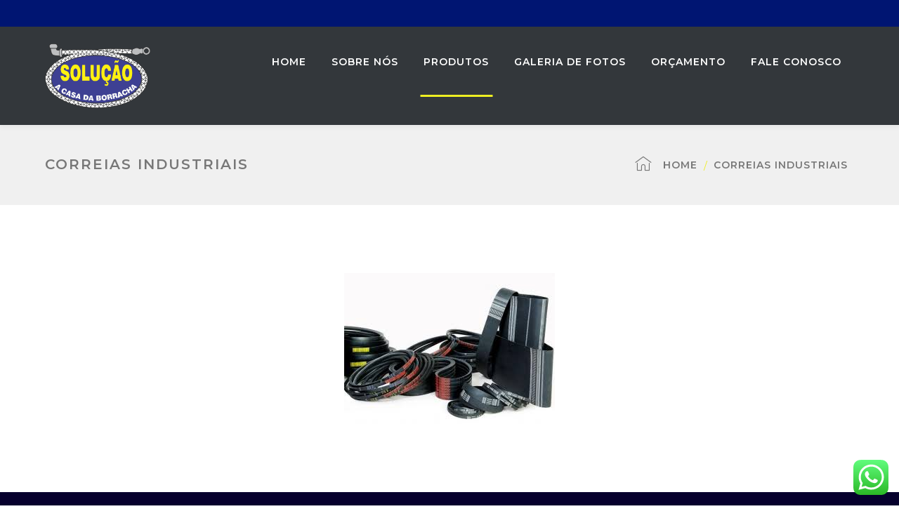

--- FILE ---
content_type: text/css
request_url: https://solucaoacasadaborracha.com.br/wp-content/themes/solu%C3%A7%C3%A3o/style.css?ver=1.0.0
body_size: 15744
content:
/**
 * Theme Name: Weberium
 * Version: 1.24
 * Description: Marketing, SEO & Digital Agency WordPress Theme
 * Author: Ninzio
 * Theme URI: https://ninzio.com/weberium
 * Author URI: https://themeforest.net/user/ninzio
 * License: Custom license
 * License URI: Licensing/README_License.txt
 * Tags: left-sidebar, right-sidebar, custom-background, custom-colors, custom-header, custom-menu, editor-style, featured-images, post-formats, sticky-post, threaded-comments, translation-ready
 * Text Domain: weberium
 */


/* [Table of contents]
   + Reset Browsers
   + General
   + Elements
   + Form
   + Typography
   + Extra classes
   + Revolution Slider
   + WordPress Styles
   + Grid
   + Layout
   + Top Bar
     - Top Bar Content
     - Top Bar Socials
     - Top Bar Menu
     - Top Bar Languages
   + Header General
     - Logo
     - Menu
     - Sub Menu
     - Mega Menu
     - Mobile Menu
     - Mobile Menu Button
     - Cart Icon
     - Search Icon
   + Header Styles
     - Header Fixed
     - Header Small
   + Featured Title & Breadcrumbs
   + Blog Post
     - Post media
     - Post title
     - Post meta
     - Post excerpt
     - Post read more
     - Blog Grid
     - Blog List
   + Blog Single
     - Post share
     - Post tags
     - Post navigation
     - Post author
     - Post related
   + Comments
     - Comment List
     - Comment Form
   + Widgets
     - Title Widget
     - Widget: Text
     - Widget: Categories, Meta, Archives, Pages
     - Widget: Nav
     - Widget: Calendar
     - Widget: Information
     - Widget: Twitter
     - Widget: Search
     - Widget: Socials
     - Widget: Recent News Advanced
     - Widget: Instagram
     - Widget: Tags
   + Footer
   + Bottom Bar
   + Scroll Top Button
   + Pagination
   + 404 Page
   + Media Queries
*/


/* Reset Browsers
-------------------------------------------------------------- */
html,body,div,span,applet,object,iframe,h1,h2,h3,h4,h5,h6,p,blockquote,pre,a,abbr,acronym,address,big,cite,code,del,dfn,em,img,ins,kbd,q,s,samp,small,strike,strong,sub,sup,tt,var,b,u,i,center,dl,dt,dd,ol,ul,li,fieldset,form,label,legend,table,caption,tbody,tfoot,thead,tr,th,td,article,aside,canvas,details,embed,figure,figcaption,footer,header,hgroup,menu,nav,output,ruby,section,summary,time,mark,audio,video{margin:0;padding:0;border:0;outline:0;font:inherit;vertical-align:baseline;font-family:inherit;font-size:100%;font-style:inherit;font-weight:inherit;}article,aside,details,figcaption,figure,footer,header,hgroup,menu,nav,section{display:block}html{font-size:62.5%;overflow-y:scroll;-webkit-text-size-adjust:100%;-ms-text-size-adjust:100%;}*,*:before,*:after{-webkit-box-sizing:border-box;-moz-box-sizing:border-box;box-sizing:border-box;}body{background:#fff;line-height:1;}article,aside,details,figcaption,figure,footer,header,main,nav,section{display:block}ol,ul{list-style:none}table{border-collapse:collapse;border-spacing:0;}caption,th,td{font-weight:normal;text-align:left;}blockquote:before,blockquote:after,q:before,q:after{content:'';content:none;}blockquote,q{quotes:none}a:focus{outline:none}a:hover,a:active{outline:0}a img{border:0}img{max-width:100%;height:auto;}select{max-width:100%}


/* General
-------------------------------------------------------------- */

body {
    font-family: "Lato", sans-serif;
    font-weight: 400;
    color: #777;
    font-size: 16px;
    line-height: 1.625;
    background-color: #fff;
    -webkit-font-smoothing: antialiased;
    -moz-osx-font-smoothing: grayscale;
    text-rendering: optimizeLegibility;
    overflow-x: hidden;
    overflow-y: hidden;
}

img {
    height: auto;
    max-width: 100%;
    vertical-align: middle;
    -ms-interpolation-mode: bicubic
}

p {
    margin: 0 0 24px;
}

p:empty:before {
    content: none;
}

strong,
b,
cite {
    font-weight: bold;
}

dfn,
cite,
em,
i,
blockquote {
    font-style: italic;
}

blockquote {
    position: relative;
    background-color: #f6f6f6;
    color: #999;
    margin: 50px 0 45px;
    padding: 42px 60px 36px 88px;
    font-weight: normal;
    font-size: 18px;
    line-height: 28px;
}

blockquote:before {
    content: "";
    position: absolute;
    left: 0;
    top: 0;
    width: 3px;
    height: 100%;
    background-color: #f54e24;
}

blockquote cite {
    padding-top: 20px;
    display: block;
    font-family: "Montserrat", sans-serif;
    font-size: 14px;
    font-weight: 500;
    color: #333;
    letter-spacing: 1px;
    font-style: normal;
    text-transform: uppercase;
}

blockquote > p:last-child {
    margin-bottom: 0;
}

blockquote em,
blockquote i {
    font-style: normal;
}

abbr,
acronym {
    border-bottom: 1px dotted #ebebeb;
    cursor: help;
}

mark,
ins {
    text-decoration: none;
}

sup,
sub {
    font-size: 75%;
    height: 0;
    line-height: 0;
    position: relative;
    vertical-align: baseline;
}

sup {
    top: -6px;
}

sub {
    bottom: -3px;
}

small {
    font-size: 75%;
}

big {
    font-size: 125%;
}

address {
    font-style: italic;
    margin: 0 0 20px;
}

code,
kbd,
tt,
var {
    font-family: Inconsolata, monospace;
    font-size: 14px;
}

pre {
    margin: 14px 0 24px;
    padding: 24px;
    background: #f5f5f5;
    border: 1px solid #ebebeb;
    overflow-x: auto;
    font-family: Inconsolata, monospace;
    -webkit-hyphens: none;
    hyphens: none;
    border-radius: 0;
    height: auto;
}


/* Elements
-------------------------------------------------------------- */

html {
    -webkit-box-sizing: border-box;
    box-sizing: border-box;
}

*,
*:before,
*:after {
    -webkit-box-sizing: inherit;
    box-sizing: inherit;
}

hr {
    background-color: #ebebeb;
    border: 0;
    height: 1px;
    margin-bottom: 20px;
}


/* List */

ul,
ol {
    padding: 0;
    margin: 0 0 20px 20px;
}

ul {
    list-style: disc;
}

ol {
    list-style: decimal;
}

li > ul,
li > ol {
    margin-bottom: 0;
}

ul li,
ol li {
    padding: 0.1em 0;
}

dl,
dd {
    margin: 0 0 20px;
}

dt {
    font-weight: bold;
}

del {
    opacity: 0.5;
}


/* Table */

table,
th,
td {
    border: 1px solid #ebebeb;
}

table {
    border-collapse: separate;
    border-spacing: 0;
    border-width: 1px 0 0 1px;
    margin: 0 0 30px;
    table-layout: fixed;
    width: 100%;
}

caption,
th,
td {
    font-weight: normal;
    text-align: left;
}

th {
    border-width: 0 1px 1px 0;
    font-weight: bold;
}

td {
    border-width: 0 1px 1px 0;
}

th,
td {
    padding: 8px 12px;
}


/* Media */

embed,
iframe,
object,
video {
    margin-bottom: 20px;
    max-width: 100%;
    vertical-align: middle;
}

p > embed,
p > iframe,
p > object,
p > video {
    margin-bottom: 0;
}


/* Accessibility - Text meant only for screen readers */

.screen-reader-text {
    clip: rect(1px, 1px, 1px, 1px);
    position: absolute !important;
    height: 1px;
    width: 1px;
    overflow: hidden;
}

.screen-reader-text:focus {
    background-color: #f1f1f1;
    border-radius: 3px;
    box-shadow: 0 0 2px 2px rgba(0, 0, 0, 0.6);
    clip: auto !important;
    color: #21759b;
    display: block;
    height: auto;
    left: 5px;
    line-height: normal;
    padding: 15px 23px 14px;
    text-decoration: none;
    top: 5px;
    width: auto;
    z-index: 100000;
}


/* Forms
-------------------------------------------------------------- */


/* Fixes */

button,
input {
    line-height: normal;
}

button,
input,
select,
textarea {
    font-size: 100%;
    line-height: inherit;
    margin: 0;
    vertical-align: baseline;
}

input,
textarea {
    font-size: 1em;
    max-width: 100%;
    background-image: -webkit-linear-gradient(rgba(255, 255, 255, 0), rgba(255, 255, 255, 0));
    /* Removing the inner shadow on iOS inputs */
}

textarea {
    overflow: auto;
    /* Removes default vertical scrollbar in IE6/7/8/9 */
    vertical-align: top;
    /* Improves readability and alignment in all browsers */
}

input[type="checkbox"] {
    display: inline;
}

button,
input[type="button"],
input[type="reset"],
input[type="submit"] {
    line-height: 1;
    cursor: pointer;
    -webkit-appearance: button;
    border: 0;
}

input[type="checkbox"],
input[type="radio"] {
    padding: 0;
    /* Addresses excess padding in IE8/9 */
}

input[type="search"] {
    -webkit-appearance: textfield;
    /* Addresses appearance set to searchfield in S5, Chrome */
}

input[type="search"]::-webkit-search-decoration {
    /* Corrects inner padding displayed oddly in S5, Chrome on OSX */
    -webkit-appearance: none;
}

button::-moz-focus-inner,
input::-moz-focus-inner {
    border: 0;
    padding: 0;
}


/* Remove chrome yellow autofill */

input:-webkit-autofill {
    -webkit-box-shadow: 0 0 0px 1000px #f7f7f7 inset
}


/* Reset search styling */

input[type="search"] {
    outline: 0
}

input[type="search"]::-webkit-search-decoration,
input[type="search"]::-webkit-search-cancel-button,
input[type="search"]::-webkit-search-results-button,
input[type="search"]::-webkit-search-results-decoration {
    display: none
}


/* Input normal */

select,
textarea,
input[type="text"],
input[type="password"],
input[type="datetime"],
input[type="datetime-local"],
input[type="date"],
input[type="month"],
input[type="time"],
input[type="week"],
input[type="number"],
input[type="email"],
input[type="url"],
input[type="search"],
input[type="tel"],
input[type="color"] {
    letter-spacing: 1px;
    color: #777;
    font-family: "Montserrat", sans-serif;
    font-size: 13px;
    font-weight: 600;
    text-transform: uppercase;
    border: none;
    padding: 13px 20px;
    background-color: transparent;
    border: 2px solid #e4e4e4;
    line-height: inherit;
    width: 100%;
    margin-bottom: 24px;
    height: auto;
    text-shadow: none;
    -webkit-box-shadow: none;
    box-shadow: none;
    -webkit-box-sizing: border-box;
    box-sizing: border-box;
    transition: all 0.3s ease 0s;
    -webkit-transition: all 0.3s ease 0s;
    -moz-transition: all 0.3s ease 0s;
}


/* Input focus */

textarea:focus,
input[type="text"]:focus,
input[type="password"]:focus,
input[type="datetime"]:focus,
input[type="datetime-local"]:focus,
input[type="date"]:focus,
input[type="month"]:focus,
input[type="time"]:focus,
input[type="week"]:focus,
input[type="number"]:focus,
input[type="email"]:focus,
input[type="url"]:focus,
input[type="search"]:focus,
input[type="tel"]:focus,
input[type="color"]:focus {
    border-color: #c4c4c4;
    outline: 0;
    -webkit-box-shadow: none;
    box-shadow: none;
}


/* Button */

button,
input[type="button"],
input[type="reset"],
input[type="submit"] {
    font-family: "Montserrat", sans-serif;
    font-size: 13px;
    font-weight: 600;
    letter-spacing: 1px;
    text-transform: uppercase;
    background-color: #979ea5;
    color: #fff;
    padding: 18px 47px;
    display: inline-block;
    -webkit-appearance: none;
    transition: all 0.3s ease 0s;
    -webkit-transition: all 0.3s ease 0s;
    -moz-transition: all 0.3s ease 0s;
}


/* Button hover + focus */

button:hover,
input[type="button"]:hover,
input[type="reset"]:hover,
input[type="submit"]:hover,
button:focus,
input[type="button"]:focus,
input[type="reset"]:focus,
input[type="submit"]:focus {
    outline: 0;
    background-color: #333;
}


/* Placeholder color */

::-webkit-input-placeholder {
    font-family: "Montserrat", sans-serif;
    font-weight: 600;
    font-size: 13px;
    line-height: 26px;
    color: #999;
    text-transform: uppercase;
}

:-moz-placeholder {
    font-family: "Montserrat", sans-serif;
    font-size: 13px;
    line-height: 26px;
    font-weight: 600;
    color: #999;
    text-transform: uppercase;
}

::-moz-placeholder {
    font-family: "Montserrat", sans-serif;
    font-size: 13px;
    line-height: 26px;
    font-weight: 600;
    color: #999;
    text-transform: uppercase;
    opacity: 1;
    /* Since FF19 lowers the opacity of the placeholder by default */
}

:-ms-input-placeholder {
    font-family: "Montserrat", sans-serif;
    font-size: 13px;
    line-height: 26px;
    font-weight: 600;
    color: #999;
    text-transform: uppercase;
}


/* Links */

a {
    color: #f54e24;
    outline: 0;
    text-decoration: none;
    transition: all 0.3s ease 0s;
    -webkit-transition: all 0.3s ease 0s;
    -moz-transition: all 0.3s ease 0s;
}

a:hover,
a:focus,
a:active {
    outline: 0;
    color: #333;
    text-decoration: none
}


/* Typography
-------------------------------------------------------------- */

h1,
h2,
h3,
h4,
h5,
h6 {
    font-family: "Montserrat", sans-serif;
    letter-spacing: 0.5px;
    color: #333;
    font-weight: 600;
    line-height: 1.38;
    margin: 0 0 12px;
    text-rendering: optimizeLegibility;
}

h1 {
    font-size: 2.25em;
}


/* 36px */

h2 {
    font-size: 2em;
}


/* 32px */

h3 {
    font-size: 1.75em;
}


/* 28px */

h4 {
    font-size: 1.5em;
}


/* 24px */

h5 {
    font-size: 1.25em;
}


/* 20px */

h6 {
    font-size: 1.125em;
}


/* 18px */

h1 a,
h2 a,
h3 a,
h4 a,
h5 a,
h6 a {
    color: inherit
}


/* Extra classes
-------------------------------------------------------------- */

.display-none,
.hidden {
    display: none !important;
}

.display-block {
    display: block !important;
}

.display-inline {
    display: inline !important;
}

.text-accent-color {
    color: #f54e24;
}

.text-white {
    color: #fff !important;
}

.text-dark {
    color: #333 !important;
}

.text-light {
    color: #777 !important;
}

.text-very-light {
    color: #a0a0a0 !important;
}

.bg-accent {
    background-color: #f54e24;
}

.bg-dark {
    background-color: #333 !important;
}

.bg-light {
    background-color: #f0f0f0 !important;
}

.bg-very-light {
    background-color: #f5f5f5 !important;
}

.text-center {
    text-align: center !important;
}

.text-right {
    text-align: right !important;
}

.text-left {
    text-align: left !important;
}

.text-del {
    text-decoration: line-through !important;
}

.letter-spacing-n3px {
    letter-spacing: -3px !important;
}

.letter-spacing-n2px {
    letter-spacing: -2px !important;
}

.letter-spacing-n1px {
    letter-spacing: -1px !important;
}

.letter-spacing-1px {
    letter-spacing: 1px !important;
}

.letter-spacing-15px {
    letter-spacing: 1.5px !important;
}

.letter-spacing-2px {
    letter-spacing: 2px !important;
}

.letter-spacing-25px {
    letter-spacing: 2.5px !important;
}

.letter-spacing-3px {
    letter-spacing: 3px !important;
}

.letter-spacing-4px {
    letter-spacing: 4px !important;
}

.letter-spacing-5px {
    letter-spacing: 5px !important;
}

.letter-spacing-6px {
    letter-spacing: 6px !important;
}

.letter-spacing-7px {
    letter-spacing: 7px !important;
}

.letter-spacing-8px {
    letter-spacing: 8px !important;
}

.letter-spacing-9px {
    letter-spacing: 9px !important;
}

.letter-spacing-10px {
    letter-spacing: 10px !important;
}

.font-size-10 {
    font-size: 10px;
}

.font-size-11 {
    font-size: 11px;
}

.font-size-12 {
    font-size: 12px;
}

.font-size-13 {
    font-size: 13px;
}

.font-size-14 {
    font-size: 14px;
}

.font-size-15 {
    font-size: 15px;
}

.font-size-16 {
    font-size: 16px;
}

.font-size-17 {
    font-size: 17px;
}

.font-size-18 {
    font-size: 18px;
}

.font-weight-100 {
    font-weight: 100;
}

.font-weight-200 {
    font-weight: 200;
}

.font-weight-300 {
    font-weight: 300;
}

.font-weight-400 {
    font-weight: 400;
}

.font-weight-500 {
    font-weight: 500;
}

.font-weight-600 {
    font-weight: 600;
}

.font-weight-700 {
    font-weight: 700;
}

.font-weight-800 {
    font-weight: 800;
}

.font-weight-900 {
    font-weight: 900;
}

.margin-bottom-0 {
    margin-bottom: 0px;
}

.margin-bottom-5 {
    margin-bottom: 5px;
}

.margin-bottom-10 {
    margin-bottom: 10px;
}

.margin-bottom-15 {
    margin-bottom: 15px;
}

.margin-bottom-20 {
    margin-bottom: 20px;
}

.margin-bottom-25 {
    margin-bottom: 25px;
}

.margin-bottom-30 {
    margin-bottom: 30px;
}

.margin-bottom-35 {
    margin-bottom: 35px;
}

.margin-bottom-40 {
    margin-bottom: 40px;
}

.margin-bottom-45 {
    margin-bottom: 45px;
}

.margin-bottom-50 {
    margin-bottom: 50px;
}

.margin-bottom-55 {
    margin-bottom: 55px;
}

.margin-bottom-60 {
    margin-bottom: 60px;
}

.margin-bottom-65 {
    margin-bottom: 65px;
}

.margin-bottom-70 {
    margin-bottom: 70px;
}

.margin-bottom-75 {
    margin-bottom: 75px;
}

.margin-bottom-80 {
    margin-bottom: 80px;
}

.margin-bottom-85 {
    margin-bottom: 85px;
}

.margin-bottom-90 {
    margin-bottom: 90px;
}

.margin-bottom-95 {
    margin-bottom: 95px;
}

.margin-bottom-100 {
    margin-bottom: 100px;
}

.margin-top-0 {
    margin-top: 0px;
}

.margin-top-5 {
    margin-top: 5px;
}

.margin-top-10 {
    margin-top: 10px;
}

.margin-top-15 {
    margin-top: 15px;
}

.margin-top-20 {
    margin-top: 20px;
}

.margin-top-25 {
    margin-top: 25px;
}

.margin-top-30 {
    margin-top: 30px;
}

.margin-top-35 {
    margin-top: 35px;
}

.margin-top-40 {
    margin-top: 40px;
}

.margin-top-45 {
    margin-top: 45px;
}

.margin-top-50 {
    margin-top: 50px;
}

.margin-top-55 {
    margin-top: 55px;
}

.margin-top-60 {
    margin-top: 60px;
}

.margin-top-65 {
    margin-top: 65px;
}

.margin-top-70 {
    margin-top: 70px;
}

.margin-top-75 {
    margin-top: 75px;
}

.margin-top-80 {
    margin-top: 80px;
}

.margin-top-85 {
    margin-top: 85px;
}

.margin-top-90 {
    margin-top: 90px;
}

.margin-top-95 {
    margin-top: 95px;
}

.margin-top-100 {
    margin-top: 100px;
}

.margin-bottom-0 {
    margin-bottom: 0px;
}

.margin-bottom-5 {
    margin-bottom: 5px;
}

.margin-bottom-10 {
    margin-bottom: 10px;
}

.margin-bottom-15 {
    margin-bottom: 15px;
}

.margin-bottom-20 {
    margin-bottom: 20px;
}

.margin-bottom-25 {
    margin-bottom: 25px;
}

.margin-bottom-30 {
    margin-bottom: 30px;
}

.margin-bottom-35 {
    margin-bottom: 35px;
}

.margin-bottom-40 {
    margin-bottom: 40px;
}

.margin-bottom-45 {
    margin-bottom: 45px;
}

.margin-bottom-50 {
    margin-bottom: 50px;
}

.margin-bottom-55 {
    margin-bottom: 55px;
}

.margin-bottom-60 {
    margin-bottom: 60px;
}

.margin-bottom-65 {
    margin-bottom: 65px;
}

.margin-bottom-70 {
    margin-bottom: 70px;
}

.margin-bottom-75 {
    margin-bottom: 75px;
}

.margin-bottom-80 {
    margin-bottom: 80px;
}

.margin-bottom-85 {
    margin-bottom: 85px;
}

.margin-bottom-90 {
    margin-bottom: 90px;
}

.margin-bottom-95 {
    margin-bottom: 95px;
}

.margin-bottom-100 {
    padding-top: 100px;
}


/* Revolution Slider
-------------------------------------------------------------- */

.tparrows.custom {
    background-color: #fff;
    width: 35px;
    height: 63px;
    transition: all 0.3s ease 0s;
    -webkit-transition: all 0.3s ease 0s;
    -moz-transition: all 0.3s ease 0s;
}

.tparrows.custom:hover {
    background-color: rgba(255, 255, 255, 0.5);
}

.custom.tparrows.tp-leftarrow:before,
.custom.tparrows.tp-rightarrow:before {
    content: "\e915";
    font-family: "ninzio";
    font-size: 12px;
    line-height: 63px;
    color: #b0b0b0;
}

.custom.tparrows.tp-rightarrow:before {
    content: "\e916";
}

.tp-bullets.custom .tp-bullet {
    width: 6px;
    height: 6px;
    border: 2px solid #fff;
    border-radius: 50%;
    background-color: transparent;
    transition: all 0.3s ease 0s;
    -webkit-transition: all 0.3s ease 0s;
    -moz-transition: all 0.3s ease 0s;
}

.tp-bullets.custom .tp-bullet.selected {
    background-color: #fff;
}


/* WordPress Styles
-------------------------------------------------------------- */

.bypostauthor > article .comment-author {
    color: #f54e24;
}

.sticky .post-title {
    position: relative;
    padding-left: 25px;
}

.sticky .post-title:before {
    content: "\e955";
    font-family: "ninzio";
    position: absolute;
    left: 0;
    top: 5px;
    font-size: 18px;
    color: #777;
}

.aligncenter {
    display: block;
    margin: 0 auto;
}

.alignright {
    float: right;
    margin: 7px 0 15px 25px;
}

.alignleft {
    float: left;
    margin: 7px 25px 15px 0;
}

blockquote.alignleft {
    margin: 5px 20px 0;
}

blockquote.alignright {
    margin: 5px 0 20px 20px;
}

blockquote.aligncenter {
    margin-bottom: 20px;
}

.floatleftcenter {
    float: none;
    margin: 0 auto;
}

.floatleft {
    float: left
}

.floatright {
    float: right
}

.wp-caption {
    text-align: center;
    max-width: 100%;
    text-align: center;
    margin-bottom: 20px;
}

.wp-caption img {
    display: block;
    margin: 0 auto;
    padding: 0;
    border: 0 none;
}

.wp-caption img[class*="wp-image-"] {
    display: block;
    margin: 0;
}

.wp-caption .wp-caption-text,
.gallery-caption {
    font-size: 1em;
    padding: 10px 0 0;
    margin: 0;
    text-align: center;
    font-style: italic;
}

.wp-caption.alignnone {
    margin-bottom: 20px
}

.wp-smiley {
    margin: 0;
    max-height: 1em;
}

#img-attch-page {
    text-align: center;
    overflow: hidden;
}

#img-attch-page img {
    display: inline-block;
    margin: 0 auto;
    max-width: 100%;
    margin-bottom: 20px;
}

.post-password-form label,
.post-password-form input {
    display: block;
    float: none;
}

.post-password-form input {
    margin-top: 10px
}

.post-password-form input[type="password"] {
    width: 300px;
    max-width: 100%;
}

.post-password-form label {
    font-weight: 700;
    color: #333;
}

form.login .lost_password {
    display: inline-block;
}

.wpstats {
    display: none
}

.gallery {
    margin: 0 -1.15% 30px;
}

.gallery-item {
    display: inline-block;
    max-width: 33.33%;
    padding: 0 1.6% 3.5%;
    text-align: center;
    vertical-align: top;
    width: 100%;
}

.gallery-columns-1 .gallery-item {
    max-width: 100%;
}

.gallery-columns-2 .gallery-item {
    max-width: 50%;
}

.gallery-columns-4 .gallery-item {
    max-width: 25%;
}

.gallery-columns-5 .gallery-item {
    max-width: 20%;
}

.gallery-columns-6 .gallery-item {
    max-width: 16.66%;
}

.gallery-columns-7 .gallery-item {
    max-width: 14.28%;
}

.gallery-columns-8 .gallery-item {
    max-width: 12.5%;
}

.gallery-columns-9 .gallery-item {
    max-width: 11.11%;
}

.wp-block-button {
    margin-top: 15px;
    margin-bottom: 15px;
}

.wp-block-button > a:hover {
    text-decoration: underline;
}

.wp-block-cover-text a,
.wp-block-cover-text {
    color: #eee !important;
}


/* Clearfix */

.clearfix {
    *zoom: 1;
}

.clear:before,
.clear:after,
.clearfix:before,
.clearfix:after,
.weberium-container:before,
.weberium-container:after,
.widget.null-instagram-feed .instagram-pics:before,
.widget.null-instagram-feed .instagram-pics:after {
    clear: both;
    display: table;
    line-height: 0;
    content: "";
}

.clearfix:after,
.weberium-container:after,
.widget.null-instagram-feed .instagram-pics {
    clear: both;
}


/* Grid
-------------------------------------------------------------- */

.weberium-row {
    margin: 0 -10px
}

.weberium-row .col {
    float: left;
    padding: 0 10px;
}

.weberium-row .span_1_of_1.col {
    float: none
}

.weberium-row .span_1_of_2 {
    width: 50%
}

.weberium-row .span_1_of_3 {
    width: 33.33%
}

.weberium-row .span_1_of_4 {
    width: 25%
}

.weberium-row .span_1_of_5 {
    width: 20%
}


/* Gutter */

.weberium-row.gutter-5 {
    margin-left: -2.5px;
    margin-right: -2.5px;
}

.weberium-row.gutter-5 > .col {
    padding-left: 2.5px;
    padding-right: 2.5px
}

.weberium-row.gutter-10 {
    margin-left: -5px;
    margin-right: -5px;
}

.weberium-row.gutter-10 > .col {
    padding-left: 5px;
    padding-right: 5px;
}

.weberium-row.gutter-15 {
    margin-left: -7.5px;
    margin-right: -7.5px;
}

.weberium-row.gutter-15 > .col {
    padding-left: 7.5px;
    padding-right: 7.5px;
}

.weberium-row.gutter-20 {
    margin-left: -10px;
    margin-right: -10px;
}

.weberium-row.gutter-20 > .col {
    padding-left: 10px;
    padding-right: 10px;
}

.weberium-row.gutter-25 {
    margin-left: -12.5px;
    margin-right: -12.5px;
}

.weberium-row.gutter-25 > .col {
    padding-left: 12.5px;
    padding-right: 12.5px;
}

.weberium-row.gutter-30 {
    margin-left: -15px;
    margin-right: -15px;
}

.weberium-row.gutter-30 > .col {
    padding-left: 15px;
    padding-right: 15px;
}

.weberium-row.gutter-35 {
    margin-left: -17.5px;
    margin-right: -17.5px;
}

.weberium-row.gutter-35 > .col {
    padding-left: 17.5px;
    padding-right: 17.5px;
}

.weberium-row.gutter-40 {
    margin-left: -20px;
    margin-right: -20px;
}

.weberium-row.gutter-40 > .col {
    padding-left: 20px;
    padding-right: 20px;
}

.weberium-row.gutter-45 {
    margin-left: -22.5px;
    margin-right: -22.5px;
}

.weberium-row.gutter-45 > .col {
    padding-left: 22.5px;
    padding-right: 22.5px;
}

.weberium-row.gutter-50 {
    margin-left: -25px;
    margin-right: -25px;
}

.weberium-row.gutter-50 > .col {
    padding-left: 25px;
    padding-right: 25px;
}

.weberium-row.gutter-60 {
    margin-left: -30px;
    margin-right: -30px;
}

.weberium-row.gutter-60 > .col {
    padding-left: 30px;
    padding-right: 30px;
}

.weberium-row.gutter-70 {
    margin-left: -35px;
    margin-right: -35px;
}

.weberium-row.gutter-70 > .col {
    padding-left: 35px;
    padding-right: 35px;
}

.weberium-row.gutter-80 {
    margin-left: -40px;
    margin-right: -40px;
}

.weberium-row.gutter-80 > .col {
    padding-left: 40px;
    padding-right: 40px;
}


/* Layout
-------------------------------------------------------------- */

.weberium-container {
    width: 1180px;
    margin: 0 auto;
    max-width: 90%;
}

#page {
    background: #fff;
}

#main-content {
    padding: 97px 0 97px;
    background-color: #fff;
}

.is-page #main-content {
    background-color: #fff;
}

.no-padding-content #main-content {
    padding: 0;
}

.page-single-project #main-content {
    padding: 0;
}


/* Inner Content */

#inner-content,
#inner-sidebar {
    position: relative;
    z-index: 1;
}

#inner-content:after,
#inner-sidebar:after {
    content: "";
    position: absolute;
    left: 0;
    top: 0;
    width: 100%;
    height: 100%;
    border-style: solid;
    border-width: 0;
    z-index: -1;
}


/* Sidebar Right (default) */

#site-content {
    float: left;
    width: 73.729%
}

#sidebar {
    float: right;
    width: 22.882%
}


/* Sidebar Left */

.sidebar-left #site-content {
    float: right;
}

.sidebar-left #sidebar {
    float: left;
}


/* No Sidebar */

.no-sidebar #site-content,
#site-content.archive-project {
    width: 100% !important;
    max-width: none !important;
    float: none !important;
}


/* Boxed layout */

.site-layout-boxed #wrapper {
    background-color: #f9f9f9;
    padding: 30px;
}

.site-layout-boxed #page {
    width: 1230px;
    max-width: 100%;
    margin: 0 auto;
    position: relative;
}

.site-layout-boxed #page .weberium-container {
    width: auto !important;
    max-width: none !important;
    padding-left: 30px;
    padding-right: 30px;
}

.site-layout-boxed .header-one #main-nav {
    right: 13px;
}

.site-layout-boxed.box-shadow #page {
    box-shadow: 0px 4px 6px rgba(0, 0, 0, 0.04);
}


/* Top Bar
-------------------------------------------------------------- */

#top-bar {
    font-family: "Montserrat", sans-serif;
    font-size: 12px;
    font-weight: 600;
    text-transform: uppercase;
    position: relative;
    z-index: 1;
    letter-spacing: 0.5px;
}

#top-bar-inner {
    padding: 9px 0 10px;
}

#top-bar .top-bar-inner-wrap {
    display: table;
    width: 100%;
}

#top-bar .top-bar-left {
    display: table-cell;
    margin: 0;
    text-align: left;
    vertical-align: middle;
    width: 65%;
}

#top-bar .top-bar-right {
    display: table-cell;
    text-align: right;
    vertical-align: middle;
    width: 35%;
}


/* Top Bar Left */

#top-bar .top-bar-left .content {
    position: relative;
    margin-right: 20px;
    padding-left: 28px;
}

#top-bar .top-bar-left .content:after {
    content: "";
    width: 1px;
    height: 15px;
    position: absolute;
    left: -15px;
    top: 2px;
}

#top-bar .top-bar-left .content:first-child:after {
    display: none;
}

#top-bar .top-bar-left .content:before {
    font-size: 16px;
    font-weight: normal;
    font-family: "ninzio";
    position: absolute;
    left: 0;
    left: 1px;
    top: -6px;
    content: "";
}

#top-bar .top-bar-left .content.welcome:before {
    content: "\e94e";
}

#top-bar .top-bar-left .content.email:before {
    content: "\e96e";
}

#top-bar .top-bar-left .content.phone:before {
    content: "\e96f";
}

#top-bar .top-bar-left .content.address:before {
    content: "\e96b";
}


/* Top Bar Languages */

#top-bar .languages-switcher {
    display: inline-block;
    position: relative;
    list-style: none;
    margin: 0 18px 0 0;
}

#top-bar .languages-switcher > .active {
    display: inline-block;
    position: relative;
    padding-right: 16px;
}

#top-bar .languages-switcher > .active:after {
    font-size: 7px;
    font-weight: normal;
    content: "\e913";
    font-family: "ninzio";
    position: absolute;
    right: 0;
    top: 4px;
}

#top-bar .languages-switcher > .active:before {
    background-color: rgba(153, 153, 153, 0.5);
    content: "";
    width: 1px;
    height: 15px;
    position: absolute;
    right: -16px;
    top: 2px;
}

#top-bar .languages-switcher .sub-lang {
    background-color: #232323;
    width: 180px;
    opacity: 0;
    visibility: hidden;
    position: absolute;
    left: -15px;
    top: 100%;
    z-index: 999;
    -webkit-transition: all ease .238s;
    -moz-transition: all ease .238s;
    transition: all ease .238s;
}

#top-bar .languages-switcher:hover .sub-lang {
    opacity: 1;
    visibility: visible;
}

#top-bar .languages-switcher .sub-lang a {
    padding: 0 15px;
    display: block;
    text-align: left;
    border-top: 1px solid #292929;
    color: #999;
    line-height: 36px;
}

#top-bar .languages-switcher .sub-lang a:hover {
    color: #fff;
}

#top-bar .languages-switcher > .active:hover {
    opacity: 0.7;
}


/* Top Bar Menu */

.top-bar-menu-wrap {
    display: inline-block;
}

.top-bar-menu {
    margin: 0;
    list-style: none;
    padding-left: 10px;
}

.top-bar-menu li {
    margin-right: 24px
}

.top-bar-menu ul {
    display: none !important;
    /* hide dropdowns on top menu */
}

.top-bar-menu li:last-child {
    margin-right: 0
}

.top-bar-menu,
.top-bar-menu li {
    display: inline-block;
    position: relative;
}

.top-bar-menu li:before {
    content: "";
    width: 1px;
    height: 15px;
    position: absolute;
    left: -15px;
    top: 3px;
}

.top-bar-menu li:first-child:before {
    display: none;
}

.top-bar-menu li a {
    font-family: "Montserrat", sans-serif;
    display: inline-block;
    text-transform: uppercase;
    position: relative;
}

.top-bar-menu li a:before {
    opacity: 0;
    content: "";
    position: absolute;
    left: 50%;
    bottom: -2px;
    width: 0;
    height: 2px;
    -webkit-transform: translateX(-50%);
    transform: translateX(-50%);
    -webkit-transition: all 300ms cubic-bezier(0.680, -0.550, 0.265, 1.550);
    transition: all 300ms cubic-bezier(0.680, -0.550, 0.265, 1.550);
}

.top-bar-menu li:hover a:before {
    opacity: 1;
    width: 100%;
}


/* Top Bar Button */

#top-bar .top-bar-button {
    display: inline-block;
    margin: 0 0 0 20px;
}

#top-bar .top-bar-button a {
    display: inline-block;
    padding: 5px 18px;
    font-size: 11px;
    font-family: "Montserrat", sans-serif;
}


/* Style 1 */

.top-bar-style-1 #top-bar {
    background-color: #33373b;
}

.top-bar-style-1 #top-bar,
.top-bar-style-1 #top-bar a {
    color: #fff;
}

.top-bar-style-1 .top-bar-menu li a:before {
    background-color: #f54e24;
}

.top-bar-style-1 #top-bar .top-bar-content .content:after,
.top-bar-style-1 .top-bar-menu li:before {
    background-color: rgba(153, 153, 153, 0.5);
}

.top-bar-style-1 #top-bar .top-bar-socials .icons a {
    color: #fff;
}

.top-bar-style-1 #top-bar .top-bar-socials .icons a:hover {
    color: #f54e24;
}

.top-bar-style-1 #top-bar .top-bar-content .content:before {
    color: #f54e24;
}

.top-bar-style-1 #top-bar .top-bar-button a {
    background-color: #fff;
    color: #777;
}

.top-bar-style-1 #top-bar .top-bar-button a:hover {
    background-color: #f54e24;
    color: #fff;
}


/* Style 2 */

.top-bar-style-2 #top-bar {
    background-color: #e4e4e4;
}

.top-bar-style-2 #top-bar,
.top-bar-style-2 #top-bar a {
    color: #777;
}

.top-bar-style-2 .top-bar-menu li a:before {
    background-color: #f54e24;
}

.top-bar-style-2 #top-bar .top-bar-content .content:after,
.top-bar-style-2 .top-bar-menu li:before {
    background-color: rgba(119, 119, 119, 0.5);
}

.top-bar-style-2 #top-bar .top-bar-socials .icons a {
    color: #a1a1a1;
}

.top-bar-style-2 #top-bar .top-bar-socials .icons a:hover {
    color: #f54e24;
}

.top-bar-style-2 #top-bar .top-bar-content .content:before {
    color: #f54e24;
}

.top-bar-style-3 #top-bar .top-bar-button a {
    background-color: #fff;
    color: #777;
}

.top-bar-style-2 #top-bar .top-bar-button a:hover {
    background-color: #333;
    color: #fff;
}

.top-bar-style-2 #top-bar .languages-switcher > .active:before {
    background-color: rgba(119, 119, 119, 0.5);
}

.top-bar-style-2 #top-bar .top-bar-button a {
    background-color: #33373b;
    color: #fff;
}

.top-bar-style-2 #top-bar .top-bar-button a:hover {
    background-color: #f54e24;
    color: #fff;
}


/* Style 3 */

.top-bar-style-3 #top-bar {
    background-color: #f54e24;
}

.top-bar-style-3 #top-bar,
.top-bar-style-3 #top-bar a {
    color: #fff;
}

.top-bar-style-3 .top-bar-menu li a:before {
    background-color: #fff;
}

.top-bar-style-3 #top-bar .top-bar-content .content:after,
.top-bar-style-3 .top-bar-menu li:before {
    background-color: rgba(255, 255, 255, 0.5);
}

.top-bar-style-3 #top-bar .top-bar-content .content:before,
.top-bar-style-3 #top-bar .top-bar-socials .icons a {
    color: #fff;
}

.top-bar-style-3 #top-bar .top-bar-socials .icons a:hover {
    color: #33373b;
}

.top-bar-style-3 #top-bar .languages-switcher > .active:before {
    background-color: rgba(255, 255, 255, 0.5);
}

.top-bar-style-3 #top-bar .top-bar-button a {
    background-color: #fff;
    color: #777;
}

.top-bar-style-3 #top-bar .top-bar-button a:hover {
    background-color: #33373b;
    color: #fff;
}


/* Header General
-------------------------------------------------------------- */

#site-header {
    position: relative;
    box-shadow: 0px 4px 6px rgba(0, 0, 0, 0.04);
    z-index: 100;
}

#site-header-inner {
    position: relative;
    padding-top: 0;
    padding-bottom: 0;
    height: 100%;
}

#site-header #main-nav .menu-fallback {
    padding-right: 16px;
}

#site-header #main-nav .menu-fallback:hover {
    color: #aaa;
}

#site-header #main-nav > ul > li > a {
    height: 100px;
    line-height: 100px;
}


/* Logo */

#site-logo {
    float: left;
    max-width: 100%;
    transition: all 0.3s ease 0s;
    -webkit-transition: all 0.3s ease 0s;
    -moz-transition: all 0.3s ease 0s;
}

#site-logo-inner {
    margin: 24px 0;
    transition: all 0.3s ease 0s;
    -webkit-transition: all 0.3s ease 0s;
    -moz-transition: all 0.3s ease 0s;
}

#site-logo .site-logo-text {
    color: #333;
    font-size: 22px;
    line-height: 42px;
    font-weight: 700;
}

#site-logo .site-logo-text:hover {
    color: #f54e24;
}


/* Menu */

#main-nav .menu-fallback {
    position: relative;
    text-decoration: underline;
    display: inline-block;
    height: 100px;
    line-height: 100px;
}

#main-nav {
    display: block;
    float: right;
}

#main-nav ul {
    margin: 0;
}

#main-nav ul li {
    position: relative;
    list-style: none;
    padding-top: 0;
    padding-bottom: 0;
}

#main-nav > ul > li {
    float: left;
    padding: 0 13px;
}

#main-nav > ul > li > a > span {
    padding: 2px 5px;
}

#main-nav > ul > li > a {
    display: block;
    font-family: "Montserrat", sans-serif;
    font-weight: 600;
    letter-spacing: 1px;
    font-size: 14px;
}

#main-nav > ul > li > a:not([href]) {
    cursor: pointer;
}

#main-nav > ul > li.current-menu-item > a:before,
#main-nav > ul > li.current-menu-parent > a:before {
    content: "";
    position: absolute;
    left: 50%;
    bottom: 0;
    width: 100%;
    height: 3px;
    -webkit-transform: translateX(-50%);
    transform: translateX(-50%);
}


/* Sub Menu */

#main-nav .sub-menu {
    padding: 21px 0;
    background-color: #33363a;
    position: absolute;
    width: 258px;
    -webkit-transform: translateY(5px);
    transform: translateY(5px);
    opacity: 0;
    visibility: hidden;
    z-index: 999999;
    transition: all 0.3s ease 0s;
    -webkit-transition: all 0.3s ease 0s;
    -moz-transition: all 0.3s ease 0s;
}

#main-nav .sub-menu .sub-menu {
    left: 100%;
    top: -21px;
    background-color: #292c2f;
}

#main-nav .sub-menu .sub-menu .sub-menu {
    background-color: #1f2224;
}

#main-nav .sub-menu li a {
    padding: 6px 25px 5px 21px;
    color: #b2b3b5;
    font-size: 12px;
    font-weight: 600;
    font-family: "Montserrat", sans-serif;
    text-transform: uppercase;
    display: block;
}

#main-nav .sub-menu li:first-child > a {
    border: 0;
}

#main-nav .sub-menu li a:hover {
    color: #fff;
}

#main-nav li:hover > .sub-menu {
    -webkit-transform: translateY(0);
    transform: translateY(0);
    opacity: 1;
    visibility: visible;
    transition: all 0.3s ease 0s;
    -webkit-transition: all 0.3s ease 0s;
    -moz-transition: all 0.3s ease 0s;
}

#main-nav .sub-menu li.menu-item-has-children > a:after {
    right: 20px;
    line-height: normal;
    font-size: 8px;
    font-weight: normal;
    content: "\e916";
    font-family: "ninzio";
    position: absolute;
    top: 50%;
    -webkit-transform: translateY(-50%);
    transform: translateY(-50%);
}


/* Mega Menu */

#main-nav li.megamenu {
    position: inherit;
}

#main-nav li.megamenu .sub-menu li a {
    padding: 7px 0 6px 0;
}

#main-nav li.megamenu ul.sub-menu {
    z-index: 999999;
    background-color: transparent;
}

#main-nav li.megamenu > ul.sub-menu ul.sub-menu {
    transition: none;
    transform: none;
    padding: 0;
}

#main-nav li.megamenu ul.sub-menu li.menu-item-has-children > a:after {
    display: none;
}

#main-nav li.megamenu > ul.sub-menu {
    width: 100%;
    left: 0;
    right: auto;
    border-radius: 0;
    background-color: #33363a;
    padding: 40px 0 40px;
}

#main-nav li.megamenu > ul.sub-menu > li {
    display: block;
    float: left;
    width: 100%;
    border-right: 1px solid #484a4e;
}

#main-nav li.megamenu > ul.sub-menu > li:last-child {
    border: 0;
}

#main-nav li.megamenu.col-3 > ul.sub-menu > li {
    width: 26.333%;
    margin-left: 7%;
}

#main-nav li.megamenu.col-3 > ul.sub-menu > li:nth-child(4n) {
    clear: both;
}

#main-nav li.megamenu.col-4 > ul.sub-menu > li {
    width: 19%;
    margin-left: 6%;
}

#main-nav li.megamenu.col-4 > ul.sub-menu > li:nth-child(5n) {
    clear: both;
}

#main-nav li.megamenu.col-5 > ul.sub-menu > li {
    width: 15%;
    margin-left: 5%;
}

#main-nav li.megamenu.col-5 > ul.sub-menu > li:nth-child(6n) {
    clear: both;
}

#main-nav li.megamenu > ul.sub-menu > li ul {
    display: block !important;
    top: auto !important;
    width: 100% !important;
    min-width: 0 !important;
    left: auto !important;
    position: relative !important;
    border: none !important;
    padding: 0 !important;
    box-shadow: none !important;
}

#main-nav li.megamenu > ul.sub-menu > .menu-item-has-children > a {
    transition: none;
    position: relative;
    font-size: 14px;
    color: #fff;
    padding-bottom: 10px;
    margin-bottom: 8px;
}

#main-nav li.megamenu > ul.sub-menu > .menu-item-has-children > a:before {
    content: "";
    position: absolute;
    left: 0;
    bottom: 0;
    width: 56px;
    height: 2px;
    background-color: #f54e24;
}

#main-nav li.megamenu.no-heading > ul.sub-menu > .menu-item-has-children > a {
    display: none
}

#main-nav li.megamenu:hover ul li ul {
    opacity: 1;
    visibility: visible;
}


/* Mobile Menu */

#main-nav-mobi {
    display: block;
    margin: 0 auto;
    width: 100%;
    position: absolute;
    left: 0;
    top: 100%;
    z-index: 999999;
    background-color: #222;
}

#main-nav-mobi ul {
    display: block;
    list-style: none;
    margin: 0;
    padding: 0;
}

#main-nav-mobi ul li {
    margin: 0;
    position: relative;
    text-align: center;
    cursor: pointer;
    border-top: 1px solid rgba(255, 255, 255, 0.05);
    padding-top: 0;
    padding-bottom: 0;
}

#main-nav-mobi ul > li > a {
    color: #b1b1b1;
    font-family: "Montserrat", sans-serif;
    display: inline-block;
    font-size: 14px;
    text-transform: uppercase;
    line-height: 50px;
    text-decoration: none;
}

#main-nav-mobi ul > li > a:hover {
    color: #f54e24;
}

#main-nav-mobi .menu-item-has-children .arrow {
    cursor: pointer;
    display: inline-block;
    font-family: "ninzio";
    font-size: 8px;
    line-height: 50px;
    position: absolute;
    right: 0;
    text-align: center;
    top: 0;
    width: 50px;
}

#main-nav-mobi .menu-item-has-children .arrow:before {
    content: "\e916";
    color: #b1b1b1;
}

#main-nav-mobi .menu-item-has-children .arrow.active:before {
    content: "\e913";
}

#main-nav-mobi ul ul li {
    background-color: #292929;
}

#main-nav-mobi ul ul ul li {
    background-color: #222;
}


/* Mobile Menu Button */

.mobile-button {
    width: 26px;
    height: 26px;
    display: none;
    float: right;
    position: absolute;
    top: 50%;
    right: 0;
    -webkit-transform: translate3d(0, -50%, 0);
    transform: translate3d(0, -50%, 0);
    background: transparent;
    cursor: pointer;
    transition: all 0.3s ease 0s;
    -webkit-transition: all 0.3s ease 0s;
    -moz-transition: all 0.3s ease 0s;
}

.mobile-button:before,
.mobile-button:after,
.mobile-button span {
    background-color: #777;
    transition: all 0.3s ease 0s;
    -webkit-transition: all 0.3s ease 0s;
    -moz-transition: all 0.3s ease 0s;
}

.mobile-button:before,
.mobile-button:after {
    content: '';
    position: absolute;
    top: 0;
    height: 3px;
    width: 100%;
    left: 0;
    top: 50%;
    -webkit-transform-origin: 50% 50%;
    -ms-transform-origin: 50% 50%;
    transform-origin: 50% 50%;
}

.mobile-button span {
    position: absolute;
    width: 100%;
    height: 3px;
    left: 0;
    top: 50%;
    overflow: hidden;
    text-indent: 200%;
}

.mobile-button:before {
    -webkit-transform: translate3d(0, -7px, 0);
    transform: translate3d(0, -7px, 0);
}

.mobile-button:after {
    -webkit-transform: translate3d(0, 7px, 0);
    transform: translate3d(0, 7px, 0);
}

.mobile-button.active span {
    opacity: 0;
}

.mobile-button.active:before {
    -webkit-transform: rotate3d(0, 0, 1, 45deg);
    transform: rotate3d(0, 0, 1, 45deg);
}

.mobile-button.active:after {
    -webkit-transform: rotate3d(0, 0, 1, -45deg);
    transform: rotate3d(0, 0, 1, -45deg);
}


/* Mobile Menu Extend */
.nav-extend {
    display: none;
}

#main-nav-mobi .cart-info {
    background-color: #1e1e1e;
    line-height: 40px;
    display: block;
    margin: 15px 20px;
}

#main-nav-mobi .search-form {
    position: relative;
    margin: 15px 20px;
}

.menu-has-search.menu-has-cart #main-nav-mobi .search-form {
    margin-bottom: 0;
}

#main-nav-mobi .search-form .search-field {
    padding-right: 48px;
    margin-bottom: 0;
    padding: 6px 20px;
    background-color: #ececec;
}

#main-nav-mobi .search-form .search-submit {
    position: absolute;
    right: 10px;
    top: 10px;
    width: 24px;
    height: 24px;
    text-align: center;
    text-indent: 999999px;
    background-color: transparent;
    padding: 0;
    border: 0;
    overflow: hidden;
}

#main-nav-mobi .search-form .search-submit:before {
    color: #777;
    content: "\e957";
    font-family: "ninzio";
    font-size: 15px;
    position: absolute;
    left: 0;
    top: 2px;
    width: 100%;
    text-align: center;
    text-indent: 0;
    font-weight: normal;
    -webkit-transition: color ease .238s;
    -moz-transition: color ease .238s;
    transition: color ease .238s;
}

#main-nav-mobi .search-form .search-submit:hover:before {
    color: #292929;
}


/* Cart & Search Icon */

.cart-search-wrap {
    float: right;
    position: relative;
    margin-left: 20px;
}

.cart-search-wrap:before {
    content: "";
    position: absolute;
    left: 0;
    top: 50%;
    width: 1px;
    height: 40px;
    margin-top: -20px;
}

.nav-top-cart-wrapper {
    float: right;
    padding: 30px 0 30px 49px;
    position: relative;
    transition: all 0.3s ease 0s;
    -webkit-transition: all 0.3s ease 0s;
    -moz-transition: all 0.3s ease 0s;
}

.nav-top-cart-wrapper .nav-cart-trigger .cart-icon {
    display: inline-block;
}

.nav-top-cart-wrapper .shopping-cart-items-count {
    font-weight: 600;
    font-family: "Montserrat", sans-serif;
    position: absolute;
    right: 2px;
    top: 1px;
    width: 17px;
    height: 17px;
    line-height: 16px;
    font-size: 12px;
    display: block;
    border-radius: 50%;
    text-align: center;
}

.nav-top-cart-wrapper .nav-shop-cart {
    width: 317px;
    opacity: 0;
    visibility: hidden;
    -webkit-transform: translateY(5px);
    transform: translateY(5px);
    position: absolute;
    right: 0;
    top: 100%;
    z-index: 999999;
    background-color: #fff;
    padding: 0px;
    -webkit-box-shadow: 0px 2px 10px 0px rgba(0, 0, 0, 0.1);
    box-shadow: 0px 2px 10px 0px rgba(0, 0, 0, 0.1);
    transition: all 0.3s ease 0s;
    -webkit-transition: all 0.3s ease 0s;
    -moz-transition: all 0.3s ease 0s;
}

.nav-top-cart-wrapper:hover .nav-shop-cart {
    -webkit-transform: translateY(0);
    transform: translateY(0);
    opacity: 1;
    visibility: visible;
    transition: all 0.3s ease 0s;
    -webkit-transition: all 0.3s ease 0s;
    -moz-transition: all 0.3s ease 0s;
}

.nav-top-cart-wrapper .nav-cart-trigger {
    position: relative;
    display: block;
    width: 40px;
    height: 40px;
    line-height: 40px;
    font-size: 26px;
}

#site-header .header-search-icon {
    position: relative;
    display: block;
    text-align: center;
    width: 20px;
    height: 40px;
    line-height: 40px;
    font-size: 26px;
}

#site-header .header-search-icon {
    font-size: 18px;
}

#site-header #header-search {
    float: right;
    padding: 30px 0 30px 20px;
    position: relative;
    transition: all 0.3s ease 0s;
    -webkit-transition: all 0.3s ease 0s;
    -moz-transition: all 0.3s ease 0s;
}

#site-header .header-search-form {
    position: absolute;
    right: 0;
    top: 100%;
    width: 268px;
    display: none;
}

#site-header .header-search-field {
    border: 0;
    width: 268px;
    height: 40px;
    margin: 0;
    padding-top: 5px;
    padding-bottom: 5px;
    background-color: #fff;
    box-shadow: 1px 2px 10px 0px rgba(0, 0, 0, 0.15);
    -webkit-box-shadow: 1px 2px 10px 0px rgba(0, 0, 0, 0.15)
}

#site-header .header-search-submit {
    position: absolute;
    right: 0;
    top: 0;
    display: none;
}

#site-header .header-search-form.show {
    opacity: 1;
    visibility: visible;
}


/* Header Fixed */

#site-header.is-fixed,
.site-navigation-wrap.is-fixed {
    position: fixed;
    left: 0;
    top: 0;
    width: 100%;
    z-index: 9989;
    box-shadow: 0 2px 4px rgba(0, 0, 0, 0.1);
}

.header-style-4 #site-header.is-fixed:after {
    background-color: #000;
    opacity: 0.7;
}


/* Header Small */

#site-header.is-small #site-logo-inner {
    margin: 4px 0;
}

#site-header.is-small #main-nav > ul > li > a {
    height: 68px;
    line-height: 68px;
}

#site-header.is-small #header-search,
#site-header.is-small .nav-top-cart-wrapper {
    padding-top: 14px;
    padding-bottom: 14px;
}


/* Header Full-width */

.header-fullwidth #site-header,
.header-fullwidth #top-bar {
    padding-left: 30px !important;
    padding-right: 30px !important;
}

.header-fullwidth #site-header .weberium-container,
.header-fullwidth #top-bar .weberium-container {
    width: 100% !important;
    max-width: none !important;
}


/* Header Styles
-------------------------------------------------------------- */


/* Header Style 1 */

.header-style-1 #site-header {
    background-color: #fff;
}

.header-style-1 #main-nav > ul > li > a {
    color: #777;
}

.header-style-1 #main-nav > ul > li > a:hover {
    color: #333;
    position: relative;
}

.header-style-1 #site-header .nav-top-cart-wrapper .nav-cart-trigger,
.header-style-1 #site-header .header-search-icon {
    color: #999;
}

.header-style-1 .nav-top-cart-wrapper .shopping-cart-items-count {
    background-color: #f54e24;
    color: #fff;
    font-weight: 600;
}

.header-style-1 #site-header .header-search-icon:hover {
    color: #f54e24;
}

.header-style-1 .cart-search-wrap:before {
    background-color: rgba(0, 0, 0, 0.15);
}

.header-style-1.cur-menu-1 #main-nav > ul > li.current-menu-item > a,
.header-style-1.cur-menu-1 #main-nav > ul > li.current-menu-parent > a {
    color: #f54e24;
    position: relative;
}

.header-style-1.cur-menu-1 #main-nav > ul > li.current-menu-item > a:before,
.header-style-1.cur-menu-1 #main-nav > ul > li.current-menu-parent > a:before {
    background-color: #f54e24;
    opacity: 1;
    width: 100%;
}

.header-style-1.cur-menu-1 #main-nav > ul > li > a {
    position: relative;
}

.header-style-1.cur-menu-1 #main-nav > ul > li > a:before {
    background-color: #f54e24;
    opacity: 0;
    content: "";
    position: absolute;
    left: 50%;
    bottom: 0;
    width: 0;
    height: 3px;
    -webkit-transform: translateX(-50%);
    transform: translateX(-50%);
    -webkit-transition: all 300ms cubic-bezier(0.680, -0.550, 0.265, 1.550);
    transition: all 300ms cubic-bezier(0.680, -0.550, 0.265, 1.550);
}

.header-style-1.cur-menu-1 #main-nav > ul > li:hover > a:before {
    opacity: 1;
    width: 100%;
}

.header-style-1.cur-menu-2 #main-nav > ul > li.current-menu-item > a,
.header-style-1.cur-menu-2 #main-nav > ul > li.current-menu-parent > a {
    color: #f54e24;
}

.header-style-1.cur-menu-3 #main-nav > ul > li.current-menu-item > a,
.header-style-1.cur-menu-3 #main-nav > ul > li.current-menu-parent > a {
    color: #fff;
}

.header-style-1.cur-menu-3 #main-nav > ul > li.current-menu-item > a > span,
.header-style-1.cur-menu-3 #main-nav > ul > li.current-menu-parent > a > span {
    background-color: #f54e24;
}

.header-style-1.cur-menu-4 #main-nav > ul > li.current-menu-item > a,
.header-style-1.cur-menu-4 #main-nav > ul > li.current-menu-parent > a {
    color: #f54e24;
    position: relative;
}

.header-style-1.cur-menu-4 #main-nav > ul > li.current-menu-item > a:before,
.header-style-1.cur-menu-4 #main-nav > ul > li.current-menu-parent > a:before {
    background-color: #f54e24;
    opacity: 1;
    width: 100%;
}

.header-style-1.cur-menu-4 #main-nav > ul > li > a {
    position: relative;
}

.header-style-1.cur-menu-4 #main-nav > ul > li > a:before {
    background-color: #f54e24;
    opacity: 0;
    content: "";
    position: absolute;
    left: 50%;
    top: 0;
    width: 0;
    height: 3px;
    -webkit-transform: translateX(-50%);
    transform: translateX(-50%);
    -webkit-transition: all 300ms cubic-bezier(0.680, -0.550, 0.265, 1.550);
    transition: all 300ms cubic-bezier(0.680, -0.550, 0.265, 1.550);
}

.header-style-1.cur-menu-4 #main-nav > ul > li:hover > a:before {
    opacity: 1;
    width: 100%;
}

.header-style-1.cur-menu-5 #main-nav > ul > li.current-menu-item > a,
.header-style-1.cur-menu-5 #main-nav > ul > li.current-menu-parent > a {
    color: #f54e24;
}

.header-style-1.cur-menu-5 #main-nav > ul > li.current-menu-item > a > span,
.header-style-1.cur-menu-5 #main-nav > ul > li.current-menu-parent > a > span {
    background-color: #f3f3f3;
    padding: 5px 18px;
    border-radius: 14px;
}

.header-style-1.cur-menu-6 #main-nav > ul > li.current-menu-item > a,
.header-style-1.cur-menu-6 #main-nav > ul > li.current-menu-parent > a {
    color: #f54e24;
}

.header-style-1.cur-menu-6 #main-nav > ul > li.current-menu-item > a > span,
.header-style-1.cur-menu-6 #main-nav > ul > li.current-menu-parent > a > span {
    padding: 3px 16px;
    border-radius: 14px;
    border: 2px solid #e0e0e0;
}


/* Header Style 2 */

.header-style-2 #site-header {
    background-color: #33373b;
}

.header-style-2 #main-nav > ul > li > a {
    color: #fff;
}

.header-style-2 #main-nav > ul > li > a:hover {
    color: #f54e24;
}

.header-style-2 #site-header .nav-top-cart-wrapper .nav-cart-trigger,
.header-style-2 #site-header .header-search-icon {
    color: #fff;
}

.header-style-2 .nav-top-cart-wrapper .shopping-cart-items-count {
    background-color: #f54e24;
    color: #fff;
}

.header-style-2 #site-header .header-search-icon:hover {
    color: #f54e24;
}

.header-style-2 .cart-search-wrap:before {
    background-color: rgba(255, 255, 255, 0.2);
}

.header-style-2.cur-menu-1 #main-nav > ul > li.current-menu-item > a,
.header-style-2.cur-menu-1 #main-nav > ul > li.current-menu-parent > a {
    color: #fff;
    position: relative;
}

.header-style-2.cur-menu-1 #main-nav > ul > li.current-menu-item > a:before,
.header-style-2.cur-menu-1 #main-nav > ul > li.current-menu-parent > a:before {
    background-color: #f54e24;
    opacity: 1;
    width: 100%;
}

.header-style-2.cur-menu-1 #main-nav > ul > li > a {
    position: relative;
}

.header-style-2.cur-menu-1 #main-nav > ul > li > a:before {
    background-color: #f54e24;
    opacity: 0;
    content: "";
    position: absolute;
    left: 50%;
    bottom: 0;
    width: 0;
    height: 3px;
    -webkit-transform: translateX(-50%);
    transform: translateX(-50%);
    -webkit-transition: all 300ms cubic-bezier(0.680, -0.550, 0.265, 1.550);
    transition: all 300ms cubic-bezier(0.680, -0.550, 0.265, 1.550);
}

.header-style-2.cur-menu-1 #main-nav > ul > li:hover > a:before {
    opacity: 1;
    width: 100%;
}

.header-style-2.cur-menu-2 #main-nav > ul > li.current-menu-item > a,
.header-style-2.cur-menu-2 #main-nav > ul > li.current-menu-parent > a {
    color: #f54e24;
}

.header-style-2.cur-menu-3 #main-nav > ul > li.current-menu-item > a,
.header-style-2.cur-menu-3 #main-nav > ul > li.current-menu-parent > a {
    color: #fff;
}

.header-style-2.cur-menu-3 #main-nav > ul > li.current-menu-item > a > span,
.header-style-2.cur-menu-3 #main-nav > ul > li.current-menu-parent > a > span {
    background-color: #f54e24;
}

.header-style-2.cur-menu-4 #main-nav > ul > li.current-menu-item > a,
.header-style-2.cur-menu-4 #main-nav > ul > li.current-menu-parent > a {
    position: relative;
}

.header-style-2.cur-menu-4 #main-nav > ul > li.current-menu-item > a:before,
.header-style-2.cur-menu-4 #main-nav > ul > li.current-menu-parent > a:before {
    background-color: #f54e24;
    opacity: 1;
    width: 100%;
}

.header-style-2.cur-menu-4 #main-nav > ul > li > a {
    position: relative;
}

.header-style-2.cur-menu-4 #main-nav > ul > li > a:before {
    background-color: #f54e24;
    opacity: 0;
    content: "";
    position: absolute;
    left: 50%;
    top: 0;
    width: 0;
    height: 3px;
    -webkit-transform: translateX(-50%);
    transform: translateX(-50%);
    -webkit-transition: all 300ms cubic-bezier(0.680, -0.550, 0.265, 1.550);
    transition: all 300ms cubic-bezier(0.680, -0.550, 0.265, 1.550);
}

.header-style-2.cur-menu-4 #main-nav > ul > li:hover > a:before {
    opacity: 1;
    width: 100%;
}


/* Header Style 3 */

.header-style-3 #site-header {
    background-color: #f54e24;
}

.header-style-3 #main-nav > ul > li > a {
    color: #fff;
}

.header-style-3 #main-nav > ul > li > a:hover {
    color: #33373b;
}

.header-style-3 #site-header .nav-top-cart-wrapper .nav-cart-trigger,
.header-style-3 #site-header .header-search-icon {
    color: #fff;
}

.header-style-3 .nav-top-cart-wrapper .shopping-cart-items-count {
    background-color: #333;
    color: #fff;
}

.header-style-3 #site-header .header-search-icon:hover {
    color: #333;
}

.header-style-3 .cart-search-wrap:before {
    background-color: rgba(255, 255, 255, 0.2);
}

.header-style-3.cur-menu-1 #main-nav > ul > li.current-menu-item > a,
.header-style-3.cur-menu-1 #main-nav > ul > li.current-menu-parent > a {
    color: #fff;
    position: relative;
}

.header-style-3.cur-menu-1 #main-nav > ul > li.current-menu-item > a:before,
.header-style-3.cur-menu-1 #main-nav > ul > li.current-menu-parent > a:before {
    background-color: #fff;
}

.header-style-3.cur-menu-2 #main-nav > ul > li.current-menu-item > a,
.header-style-3.cur-menu-2 #main-nav > ul > li.current-menu-parent > a {
    color: #333;
}

.header-style-3.cur-menu-3 #main-nav > ul > li.current-menu-item > a,
.header-style-3.cur-menu-3 #main-nav > ul > li.current-menu-parent > a {
    color: #fff;
}

.header-style-3.cur-menu-3 #main-nav > ul > li.current-menu-item > a > span,
.header-style-3.cur-menu-3 #main-nav > ul > li.current-menu-parent > a > span {
    position: relative;
    padding: 2px;
}

.header-style-3.cur-menu-3 #main-nav > ul > li.current-menu-item > a > span:after,
.header-style-3.cur-menu-3 #main-nav > ul > li.current-menu-parent > a > span:after {
    content: "";
    position: absolute;
    left: 0;
    bottom: -3px;
    background-color: #fff;
    width: 100%;
    height: 3px;
}

.header-style-3.cur-menu-4 #main-nav > ul > li.current-menu-item > a,
.header-style-3.cur-menu-4 #main-nav > ul > li.current-menu-parent > a {
    position: relative;
}

.header-style-3.cur-menu-4 #main-nav > ul > li.current-menu-item > a:before,
.header-style-3.cur-menu-4 #main-nav > ul > li.current-menu-parent > a:before {
    background-color: #fff;
    opacity: 1;
    width: 100%;
}

.header-style-3.cur-menu-4 #main-nav > ul > li > a {
    position: relative;
}

.header-style-3.cur-menu-4 #main-nav > ul > li > a:before {
    background-color: #fff;
    opacity: 0;
    content: "";
    position: absolute;
    left: 50%;
    top: 0;
    width: 0;
    height: 3px;
    -webkit-transform: translateX(-50%);
    transform: translateX(-50%);
    -webkit-transition: all 300ms cubic-bezier(0.680, -0.550, 0.265, 1.550);
    transition: all 300ms cubic-bezier(0.680, -0.550, 0.265, 1.550);
}

.header-style-3.cur-menu-4 #main-nav > ul > li:hover > a:before {
    opacity: 1;
    width: 100%;
}


/* Header Style 4 */

.header-style-4 #site-header:after {
    background-color: transparent;
    content: "";
    z-index: -1;
    position: absolute;
    left: 0;
    top: 0;
    width: 100%;
    height: 100%;
    -webkit-transition: all ease 0.3s;
    -moz-transition: all ease 0.3s;
    transition: all ease 0.3s;
}

.header-style-4 #site-header-wrap {
    position: absolute;
    left: 0;
    top: 0;
    width: 100%;
    z-index: 150;
}

.header-style-4 #site-header {
    background-color: transparent !important;
    box-shadow: none;
}

.header-style-4 #main-nav > ul > li > a {
    color: #fff;
}

.header-style-4 #main-nav > ul > li > a:hover {
    color: #f54e24;
}

.header-style-4 #site-header .nav-top-cart-wrapper .nav-cart-trigger,
.header-style-4 #site-header .header-search-icon {
    color: #fff;
}

.header-style-4 .nav-top-cart-wrapper .shopping-cart-items-count {
    background-color: #f54e24;
    color: #fff;
}

.header-style-4 #site-header .header-search-icon:hover {
    color: #f54e24;
}

.header-style-4 .cart-search-wrap:before {
    background-color: rgba(255, 255, 255, 0.2);
}

.header-style-4.cur-menu-1 #main-nav > ul > li.current-menu-item > a,
.header-style-4.cur-menu-1 #main-nav > ul > li.current-menu-parent > a {
    color: #fff;
    position: relative;
}

.header-style-4.cur-menu-1 #main-nav > ul > li.current-menu-item > a:before,
.header-style-4.cur-menu-1 #main-nav > ul > li.current-menu-parent > a:before {
    background-color: #fff;
}

.header-style-4.cur-menu-2 #main-nav > ul > li.current-menu-item > a,
.header-style-4.cur-menu-2 #main-nav > ul > li.current-menu-parent > a {
    color: #f54e24;
}

.header-style-4.cur-menu-3 #main-nav > ul > li.current-menu-item > a,
.header-style-4.cur-menu-3 #main-nav > ul > li.current-menu-parent > a {
    color: #fff;
}

.header-style-4.cur-menu-3 #main-nav > ul > li.current-menu-item > a > span,
.header-style-4.cur-menu-3 #main-nav > ul > li.current-menu-parent > a > span {
    background-color: #f54e24;
    color: #fff;
}

.header-style-4.cur-menu-4 #main-nav > ul > li.current-menu-item > a,
.header-style-4.cur-menu-4 #main-nav > ul > li.current-menu-parent > a {
    position: relative;
}

.header-style-4.cur-menu-4 #main-nav > ul > li.current-menu-item > a:before,
.header-style-4.cur-menu-4 #main-nav > ul > li.current-menu-parent > a:before {
    background-color: #f54e24;
    opacity: 1;
    width: 100%;
}

.header-style-4.cur-menu-4 #main-nav > ul > li > a {
    position: relative;
}

.header-style-4.cur-menu-4 #main-nav > ul > li > a:before {
    background-color: #f54e24;
    opacity: 0;
    content: "";
    position: absolute;
    left: 50%;
    top: 0;
    width: 0;
    height: 3px;
    -webkit-transform: translateX(-50%);
    transform: translateX(-50%);
    -webkit-transition: all 300ms cubic-bezier(0.680, -0.550, 0.265, 1.550);
    transition: all 300ms cubic-bezier(0.680, -0.550, 0.265, 1.550);
}

.header-style-4.cur-menu-4 #main-nav > ul > li:hover > a:before {
    opacity: 1;
    width: 100%;
}


/* Featured Title
-------------------------------------------------------------- */

#featured-title {
    background: #f0f0f0;
    border-style: solid;
}

#featured-title .featured-title-inner-wrap {
    padding: 44px 0;
    display: table;
    overflow: hidden;
    width: 100%;
}

#featured-title .featured-title-heading-wrap {
    display: table-cell;
    margin: 0;
    text-align: left;
    vertical-align: middle;
    width: 40%;
}

#featured-title #breadcrumbs {
    letter-spacing: 1px;
    text-transform: uppercase;
    font-family: "Montserrat", sans-serif;
    font-size: 14px;
    font-weight: 600;
    color: #777;
    display: table-cell;
    text-align: right;
    vertical-align: middle;
    width: 60%;
}

#featured-title .featured-title-heading {
    position: relative;
    font-size: 20px;
    line-height: 1.2;
    color: #777;
    letter-spacing: 2px;
    text-transform: uppercase;
    z-index: 1;
    display: inline-block;
    margin: 0;
}

#featured-title .featured-title-heading.has-shadow {
    text-shadow: rgba(0, 0, 0, 0.3) 0px 1px 1px
}

#featured-title .featured-title-heading:after,
#featured-title #breadcrumbs .breadcrumbs-inner:after {
    content: "";
    position: absolute;
    left: 0;
    top: 0;
    width: 100%;
    height: 100%;
    z-index: -1;
    border-style: solid;
    border-width: 0px;
}

#featured-title #breadcrumbs .breadcrumbs-inner {
    z-index: 1;
    position: relative;
    display: inline-block;
}

#breadcrumbs .breadcrumb-trail {
    padding-left: 40px;
    position: relative;
}

#breadcrumbs .breadcrumb-trail:before {
    content: "\e96c";
    font-weight: normal;
    font-size: 23px;
    line-height: normal;
    font-family: "ninzio";
    position: absolute;
    left: 0;
    top: -3px;
}

#featured-title #breadcrumbs a {
    color: #777;
}

#featured-title #breadcrumbs a:hover {
    color: #f54e24;
}

#featured-title #breadcrumbs .breadcrumb-trail > a,
#featured-title #breadcrumbs .breadcrumb-trail > span {
    position: relative;
    display: inline-block;
    padding-left: 14px;
    margin-right: 9px;
}

#featured-title #breadcrumbs .breadcrumb-trail > a:before,
#featured-title #breadcrumbs .breadcrumb-trail > span:before {
    content: "/";
    position: absolute;
    left: 0;
    top: 1px;
    font-weight: normal;
}

#featured-title #breadcrumbs .breadcrumb-trail > a:first-child:before {
    display: none;
}

#featured-title #breadcrumbs .breadcrumb-trail > a:first-child {
    padding-left: 0;
    margin-left: 0;
}


/* Featured Title other styles */

#featured-title.featured-title-right .featured-title-heading-wrap {
    text-align: right;
}

#featured-title.featured-title-right #breadcrumbs {
    text-align: left;
}

#featured-title.featured-title-centered1 .featured-title-inner-wrap,
#featured-title.featured-title-centered2 .featured-title-inner-wrap {
    display: block;
}

#featured-title.featured-title-centered1 .featured-title-heading-wrap,
#featured-title.featured-title-centered2 .featured-title-heading-wrap {
    display: block;
    width: 100%;
    text-align: center;
}

#featured-title.featured-title-centered1 #breadcrumbs {
    display: block;
    width: 100%;
    text-align: center;
    margin-top: 5px;
}

#featured-title.featured-title-centered2 #breadcrumbs {
    display: block;
    width: 100%;
    text-align: center;
    margin-bottom: 5px;
}

#featured-title.featured-title-centered2 .featured-title-heading-wrap {
    margin-top: 5px;
}

#featured-title.featured-title-centered1 .featured-title-heading-wrap {
    margin-bottom: 5px;
}


/* Blog Post
-------------------------------------------------------------- */

.hentry {
    margin-top: 70px;
}

.hentry:first-child {
    margin-top: 0;
}

.hentry .post-content-archive-wrap {
    position: relative;
}

.hentry .post-date-custom {
    position: absolute;
    left: 0;
    top: 0;
    width: 80px;
    height: 80px;
    z-index: 9999;
    border-right: 1px solid #e0e0e0;
    border-bottom: 1px solid #e0e0e0;
}

.hentry .post-date-custom > span {
    font-family: "Montserrat", sans-serif;
    font-weight: 600;
    letter-spacing: 1px;
    display: block;
    text-align: center;
    text-transform: uppercase;
}

.post-date-custom > span:first-child {
    font-size: 36px;
    line-height: 28px;
    color: #333;
    padding-top: 16px;
}

.blog-has-date .hentry .post-content-archive-wrap {
    padding-left: 100px;
}

.post-date-custom > span:last-child {
    font-size: 13px;
    line-height: 23px;
}

.hentry .post-media iframe {
    margin-bottom: 0;
}

.hentry .page-links {
    clear: both;
    font-size: 16px;
    padding: 20px 0 10px;
    text-transform: uppercase;
}

.hentry .page-links a {
    display: inline-block;
    background-color: #dbdbdb;
    color: #777;
    padding: 0 10px;
}

.hentry .page-links a:hover {
    opacity: 0.7;
}


/* Post media */

.post-media {
    position: relative;
    margin-bottom: 44px;
}

.post-media .slick-prev,
.post-media .slick-next {
    padding: 0;
    background-color: rgba(0, 0, 0, 0.2);
    width: 40px;
    height: 40px;
    margin-top: -20px;
    position: absolute;
    top: 50%;
    cursor: pointer;
    border: none;
    outline: none;
    text-shadow: none;
    z-index: 77799;
    text-indent: -9999px;
    display: inline-block;
}

.post-media .slick-prev:before,
.post-media .slick-next:before {
    text-indent: 0;
    content: "\e937";
    font-family: "ninzio";
    font-size: 14px;
    color: #fff;
    position: absolute;
    left: 0;
    top: 0;
    width: 100%;
    height: 100%;
    line-height: 40px;
    text-align: center;
    display: inline-block;
}

.post-media .slick-next:before {
    content: "\e938";
}

.post-media .slick-prev {
    left: 10px;
}

.post-media .slick-next {
    right: 10px;
}

.post-media .slick-prev:hover,
.post-media .slick-next:hover {
    background-color: #f54e24;
}

.post-media .slick-dots {
    list-style: none;
    margin: 0;
    text-align: center;
    line-height: 10px;
    position: absolute;
    left: 0;
    bottom: 20px;
    width: 100%;
}

.post-media .slick-dots li {
    padding: 0;
    display: inline-block;
}

.post-media .slick-dots li button {
    padding: 0;
    width: 10px;
    height: 10px;
    margin: 0 5px;
    background-color: rgba(0, 0, 0, 0.2);
    font-size: 0;
    display: block;
    cursor: pointer;
    color: transparent;
    border: 0;
    outline: none;
    border-radius: 50%;
    -webkit-border-radius: 50%;
    transition: all 0.3s ease 0s;
    -webkit-transition: all 0.3s ease 0s;
    -moz-transition: all 0.3s ease 0s;
}

.post-media .slick-dots li.slick-active button {
    background-color: #f54e24;
}


/* Post title */

.hentry .post-title {
    font-size: 28px;
    margin-bottom: 19px;
    letter-spacing: normal;
}

.hentry .post-title > span {
    background-repeat: repeat-x;
    background-position: 0 100%;
    padding: 0 20px 1px 0;
    background-image: -webkit-gradient(linear, left top, right top, from(#b9e9e9), to(#b9e9e9));
    background-image: linear-gradient(to right, #b9e9e9 0%, #b9e9e9 100%);
    background-size: 100% 13px;
}

.hentry .post-title-inner {
    z-index: 1;
    position: relative;
    display: inline-block;
}

.hentry .post-title-inner:before {
    content: "";
    position: absolute;
    left: 0;
    top: 0;
    z-index: -1;
    width: 100%;
    height: 100%;
    border: 1px solid transparent;
}

.hentry .post-title-inner:after {
    content: "";
    position: absolute;
    left: 0;
    top: 100%;
    width: 0;
    height: 0;
    background-color: transparent;
}

.hentry .post-title a {
    color: #222;
}

.hentry .post-title a:hover {
    color: #f54e24;
}


/* Post meta */

.hentry .post-meta {
    color: #999;
    font-size: 13px;
    margin-bottom: 12px;
    font-family: "Montserrat", sans-serif;
    font-weight: 600;
    letter-spacing: 1.5px;
    text-transform: uppercase;
    background-color: transparent;
}

.hentry .post-meta a {
    color: #999;
}

.hentry .post-meta a:hover {
    color: #f54e24;
}

.hentry .post-meta .item {
    display: inline-block;
}

.hentry .post-meta .item:last-child {
    margin-right: 0;
}

.hentry .post-meta .item .inner {
    position: relative;
}

.hentry .post-meta .item .inner:before {
    content: "";
    font-style: normal;
    line-height: normal;
    position: absolute;
    left: 0;
}


/* Style 1 */

.hentry .post-meta.style-1 .item {
    margin-right: 20px;
}

.hentry .post-meta.style-1 .item .inner {
    padding-left: 22px;
}

.hentry .post-meta.style-1 .item .inner:before {
    font-family: "ninzio";
    top: 2px;
    font-size: 12px;
    font-weight: normal;
}

.hentry .post-meta.style-1 .item.post-by-author .inner:before {
    content: "\e95c";
}

.hentry .post-meta.style-1 .item.post-date .inner:before {
    content: "\e930";
}

.hentry .post-meta.style-1 .item.post-comment .inner:before {
    content: "\e970";
}

.hentry .post-meta.style-1 .item.post-meta-categories .inner:before {
    content: "\e947";
}


/* Style 2 */

.hentry .post-meta.style-2 .item .inner:before {
    content: "/";
    top: -1px;
    line-height: normal;
    font-size: 15px;
    font-weight: normal;
}

.hentry .post-meta.style-2 .item {
    margin-right: 8px;
}

.hentry .post-meta.style-2 .item:last-child {
    margin-left: 0;
}

.hentry .post-meta.style-2 .item .inner {
    padding-left: 15px;
}

.hentry .post-meta.style-2 .item:first-child .inner {
    padding-left: 0;
}

.hentry .post-meta.style-2 .item:first-child .inner:before {
    display: none;
}


/* Post excerpt */

.hentry .post-excerpt {
    position: relative;
    z-index: 1;
    margin-bottom: 21px;
}

.hentry .post-excerpt:before {
    content: "";
    position: absolute;
    left: 0;
    top: 0;
    width: 100%;
    height: 100%;
    z-index: -1;
    background-color: transparent;
    border: 1px solid transparent;
}

.hentry .post-excerpt p:last-child {
    margin-bottom: 0;
}


/* Post read more */

.hentry .post-link a {
    padding: 8px 35px;
    font-family: "Montserrat", sans-serif;
    font-weight: 600;
    letter-spacing: 0.5px;
    font-size: 12px;
    background-color: #f54e24;
    color: #fff;
    display: inline-block;
}

.hentry .post-link a:hover {
    background-color: #333;
    color: #fff;
}


/* Blog Grid
-------------------------------------------------------------- */

.blog-grid {
    margin: 0 -20px;
}

.blog-grid .hentry {
    width: 33.333%;
    float: left;
    padding: 0 20px;
    margin: 0;
}

.blog-grid .hentry .post-title {
    font-size: 18px;
    line-height: 32px;
    margin-bottom: 9px;
}

.blog-grid .hentry .post-title > span {
    padding: 0 20px 1px 20px
}

.blog-grid .hentry .post-meta .post-by-author,
.blog-grid .hentry .post-meta .post-comment,
.blog-grid .hentry .post-meta .post-meta-categories {
    display: none;
}

.blog-grid .post-media {
    margin-bottom: 24px;
}

.blog-grid .post-media img {
    width: 100%;
    height: auto;
}

.blog-grid .hentry .post-content-wrap {
    padding: 0px 30px 53px;
    border: 0;
    text-align: center;
}

.blog-has-date .blog-grid .hentry .post-content-archive-wrap {
    padding-left: 0;
}


/* Blog List
-------------------------------------------------------------- */

.blog-list .hentry {
    margin-top: 56px;
    padding: 23px 30px 23px 19px;
    background-color: #f5f5f5;
}

.blog-list .hentry:first-child {
    margin: 0;
}

.blog-list .hentry .post-content-archive-wrap {
    padding: 0;
}

.blog-list .post-media {
    width: 44.15%;
    float: left;
    margin: 0;
}

.blog-list .post-content-wrap {
    width: 50.15%;
    float: right;
}

.blog-list .hentry .post-date-custom {
    left: 11px;
    top: 10px;
}

.blog-list .hentry .post-title {
    font-size: 28px;
    line-height: 38px;
    margin: 30px 0 17px;
    letter-spacing: normal;
}

.blog-list .hentry .post-title > span {
    padding: 0 20px 1px 0;
}

.blog-list .hentry .post-meta .post-by-author,
.blog-list .hentry .post-meta .post-comment,
.blog-list .hentry .post-meta .post-meta-categories {
    display: none;
}

.blog-list .hentry .post-content-wrap {
    border: 0;
    padding: 0;
}

.blog-list .hentry .post-excerpt {
    margin-bottom: 20px;
}

.blog-has-date .blog-list .hentry .post-content-archive-wrap {
    padding-left: 0;
}


/* Blog single
-------------------------------------------------------------- */

.hentry .post-content-single-wrap {
    position: relative;
}

.hentry .post-content-single-wrap .post-media {
    margin: 0 0 28px 0;
}

.hentry .post-content-single-wrap .post-title {
    margin-bottom: 20px;
}

.hentry .post-content-single-wrap .post-meta {
    border-bottom: 1px solid #e0e0e0;
    padding-bottom: 20px;
    margin-bottom: 20px;
}


/* Post share */

.hentry .post-link-share {
    margin-top: 32px;
}

.hentry .post-meta-share-icon {
    display: inline-block;
    font-size: 0;
}

.hentry .post-meta-share-text {
    display: inline-block;
}

.hentry .post-share a {
    position: relative;
    z-index: 1;
    width: 35px;
    height: 35px;
    line-height: 35px;
    text-align: center;
    display: inline-block;
    color: #fff;
    font-size: 14px;
    cursor: pointer;
    margin: 0 0 0 10px;
}

.hentry .post-share a:after {
    content: "";
    position: absolute;
    left: 0;
    top: 0;
    width: 100%;
    height: 100%;
    z-index: -1;
    background-color: #ebebeb;
    transition: all 0.3s ease 0s;
    -webkit-transition: all 0.3s ease 0s;
    -moz-transition: all 0.3s ease 0s;
}

.hentry .post-share a:hover:after {
    background-color: #f54e24;
}

.hentry .post-share a:hover {
    color: #fff;
}


/* Post tags */

.hentry .post-tags {
    margin-top: 35px;
}

.hentry .post-tags a {
    font-family: "Montserrat", sans-serif;
    font-weight: 600;
    font-size: 11px;
    float: left;
    color: #999;
    text-transform: uppercase;
    padding: 6px 20px 5px;
    margin: 0 6px 6px 0;
    border: 1px solid #d8d8d8;
    border-radius: 20px;
}

.hentry .post-tags a:hover {
    background-color: #f54e24;
    border-color: #f54e24;
    color: #fff;
}


/* Post navigation */

.hentry .post-navigation {
    margin-top: 35px;
}

.hentry .post-navigation .nav-links {
    border-top: 1px solid #e0e0e0;
    border-bottom: 1px solid #e0e0e0;
    overflow: hidden;
    position: relative;
}

.hentry .post-navigation .nav-links:before {
    content: "";
    position: absolute;
    left: 50%;
    top: 0;
    width: 1px;
    height: 100%;
    background-color: #e0e0e0;
}

.hentry .post-navigation .nav-previous {
    width: 50%;
    float: left;
    text-align: center;
    position: relative;
}

.hentry .post-navigation .nav-next {
    width: 50%;
    float: right;
    text-align: center;
    position: relative;
}

.hentry .post-navigation .meta-nav {
    line-height: 60px;
    font-weight: 600;
    font-family: "Montserrat", sans-serif;
    font-size: 13px;
    color: #999;
    letter-spacing: 2.5px;
    text-transform: uppercase;
    transition: all 0.3s ease 0s;
    -webkit-transition: all 0.3s ease 0s;
    -moz-transition: all 0.3s ease 0s;
}

.hentry .post-navigation .meta-nav:hover {
    color: #333;
}

.hentry .post-navigation .nav-previous:after,
.hentry .post-navigation .nav-next:after {
    width: 32px;
    height: 32px;
    line-height: 32px;
    background-color: #ebebeb;
    border-radius: 16px;
    font-family: "ninzio";
    font-size: 13px;
    color: #b0b0b0;
    position: absolute;
    top: 14px;
}

.hentry .post-navigation .nav-previous:after {
    content: "\e915";
    left: 15px;
}

.hentry .post-navigation .nav-next:after {
    content: "\e916";
    right: 15px;
}


/* Post author */

.hentry .post-author {
    clear: both;
    overflow: hidden;
    padding: 47px 52px 35px;
    background-color: #f0f0f0;
    margin-top: 59px;
    position: relative;
}

.hentry .post-author .author-avatar {
    width: 100px;
    float: left;
    margin-right: 30px;
}

.hentry .post-author .author-avatar a {
    width: 100px;
    margin-top: 5px;
    height: auto;
    display: inline-block;
}

.hentry .post-author .author-avatar a img {
    width: 100%;
    height: auto;
}

.hentry .post-author .name {
    font-size: 20px;
    font-weight: 600;
    letter-spacing: 0.5px;
    margin: 0 0 12px;
    position: relative;
    z-index: 1;
    display: inline-block;
    padding-right: 50px;
}

.hentry .post-author .name:after {
    z-index: -1;
    content: "";
    position: absolute;
    left: 2px;
    bottom: 0;
    width: 100%;
    height: 13px;
    background-color: #b9e9e9;
}

.hentry .post-author .author-desc {
    overflow: hidden;
}

.hentry .post-author .author-desc > p {
    margin-bottom: 9px;
    line-height: 24px;
}

.hentry .post-author .author-socials > a {
    display: inline-block;
    font-size: 13px;
    width: 30px;
    height: 30px;
    line-height: 30px;
    text-align: center;
    color: #fff;
}

.hentry .post-author .author-socials > a:hover {
    opacity: 0.7;
}

.hentry .post-author .author-socials {
    margin-bottom: 11px;
}

.hentry .post-author .author-socials > a.facebook {
    background-color: #4666a0;
}

.hentry .post-author .author-socials > a.twitter {
    background-color: #11a2ed;
}

.hentry .post-author .author-socials > a.google-plus {
    background-color: #e44615;
}

.hentry .post-author .author-socials > a.linkedin {
    background-color: #1071e8;
}

.hentry .post-author .author-socials > a.pinterest {
    background-color: #e11919;
}

.hentry .post-author .author-socials > a.instagram {
    background-color: #375989;
}


/* Post related */

.hentry .related-title {
    font-size: 20px;
    color: #999;
    font-weight: 500;
    margin-top: 77px;
    margin-bottom: 52px;
    padding-bottom: 12px;
    border-bottom: 1px solid #e0e0e0;
}

.hentry .post-related {
    margin: 0 -10px;
    position: relative;
    margin-bottom: 0px;
}

.hentry .post-related .post-item {
    padding: 0 10px;
    margin-bottom: 5px;
}

.hentry .post-related .post-item .inner {
    background-color: #fff;
}

.hentry .post-related .post-thumb {
    position: relative;
}

.hentry .post-related .post-thumb .post-cat-related a {
    background-color: #f54e24;
    color: #fff;
    letter-spacing: 0.3px;
    display: inline-block;
    padding: 0 22px;
    position: absolute;
    left: 13px;
    top: 15px;
    font-family: "Montserrat", sans-serif;
    font-size: 12px;
    text-transform: uppercase;
}

.hentry .post-related .post-thumb .post-cat-related a:hover {
    background-color: #333;
}

.hentry .post-related .post-item .post-content {
    padding: 22px 0 0;
    text-align: center;
}

.hentry .post-related .post-item .entry-date {
    margin-bottom: 10px;
    font-size: 13px;
    font-family: "Montserrat", sans-serif;
    letter-spacing: 2px;
    color: #999;
    text-transform: uppercase;
    font-weight: 600;
}

.hentry .post-related .post-item h4 {
    z-index: 1;
    font-size: 18px;
    line-height: 36px;
    font-weight: 600;
    margin: 0;
    letter-spacing: normal;
}

.hentry .post-related .post-item h4 a:hover {
    color: #f54e24;
}

.hentry .post-related .post-item h4 > span {
    background-repeat: repeat-x;
    background-position: 0 100%;
    padding: 0px 15px 3px 15px;
    background-image: -webkit-gradient(linear, left top, right top, from(#b9e9e9), to(#b9e9e9));
    background-image: linear-gradient(to right, #b9e9e9 0%, #b9e9e9 100%);
    background-size: 100% 13px;
}

.hentry .post-related .slick-prev,
.hentry .post-related .slick-next {
    width: 32px;
    height: 32px;
    line-height: 32px;
    position: absolute;
    top: 14px;
    padding: 0;
    background-color: transparent;
    position: absolute;
    top: -99px;
    cursor: pointer;
    border: none;
    outline: none;
    text-shadow: none;
    z-index: 9999;
    text-indent: -9999px;
    display: inline-block;
}

.hentry .post-related .slick-prev {
    right: 48px;
}

.hentry .post-related .slick-next {
    right: 10px;
}

.hentry .post-related .slick-prev:before,
.hentry .post-related .slick-next:before {
    text-indent: 0;
    content: "\e915";
    font-size: 13px;
    font-family: "ninzio";
    background-color: #ebebeb;
    border-radius: 16px;
    line-height: 32px;
    color: #b0b0b0;
    position: absolute;
    left: 0;
    top: 0;
    width: 100%;
    height: 100%;
    text-align: center;
    display: inline-block;
    transition: all 0.3s ease 0s;
    -webkit-transition: all 0.3s ease 0s;
    -moz-transition: all 0.3s ease 0s;
}

.hentry .post-related .slick-next:before {
    content: "\e916";
}

.hentry .post-related .slick-next:hover:before,
.hentry .post-related .slick-prev:hover:before {
    color: #fff;
    background-color: #f54e24;
}


/* Comments */

.comments-area .comments-title,
.comments-area .comment-reply-title {
    color: #999;
    margin-top: 80px;
    margin-bottom: 50px;
    font-size: 20px;
    font-weight: 500;
    padding-bottom: 12px;
    border-bottom: 1px solid #e0e0e0;
}

.comments-area .comment-reply-title {
    margin-top: 90px;
    margin-bottom: 44px;
}


/* Comment List */

.comment-list {
    list-style: none;
    margin: 0;
}

.comment-list li.comment {
    padding: 0;
}

.comment-list .children {
    list-style: none;
    margin: 0;
}

.comment-list .children > li {
    padding: 0 0 0 50px;
}

.comment-list article {
    background-color: #f0f0f0;
    padding: 53px 50px 43px 50px;
    position: relative;
    margin-bottom: 46px;
}

.comment-list article + .comment-respond {
    margin-bottom: 50px;
}

.comment-list article .gravatar {
    width: 100px;
    float: left;
    margin: 3px 30px 0 0;
    overflow: hidden;
}

.comment-list article .gravatar img {
    width: 100%;
    height: auto;
}

.comment-list .comment-content {
    overflow: hidden;
}

.comment-list .comment-meta {
    font-family: "Montserrat", sans-serif;
    font-weight: 600;
}

.comment-author {
    font-size: 20px;
    letter-spacing: 0.5px;
    margin: 0 0 5px;
    position: relative;
    z-index: 1;
    display: inline-block;
    padding-right: 50px;
}

.comment-author:after {
    z-index: -1;
    content: "";
    position: absolute;
    left: 2px;
    bottom: 0;
    width: 100%;
    height: 13px;
    background-color: #b9e9e9;
}

.comment-time {
    color: #999;
    font-size: 13px;
    margin: 4px 0;
    text-transform: uppercase;
}

.comment-reply a {
    color: #999;
    display: inline-block;
    padding: 7px 17px;
    letter-spacing: 0.5px;
    border-radius: 16px;
    background-color: transparent;
    border: 1px solid #d1d1d1;
    line-height: normal;
    position: absolute;
    right: 25px;
    top: 20px;
    font-weight: 600;
    font-family: "Montserrat", sans-serif;
    font-size: 11px;
    text-transform: uppercase;
}

.comment-reply a:hover {
    background-color: #f54e24;
    border-color: #f54e24;
    color: #fff;
}

.comment-text {
    overflow: hidden;
    line-height: 24px;
}

.comment-text > p:last-child {
    margin-bottom: 0;
}

.comment-edit-link {
    padding-left: 7px;
    color: #999;
    font-size: 12px;
}

.comment-author a:hover {
    color: #f54e24;
}

.unapproved {
    display: block;
    color: #999;
    font-style: italic;
}

#cancel-comment-reply-link {
    position: absolute;
    right: 0;
    top: 3px;
    color: #999;
    font-weight: 600;
    font-family: "Montserrat", sans-serif;
    font-size: 13px;
    text-transform: uppercase;
}

#cancel-comment-reply-link:hover {
    color: #333
}


/* Comment Form */

#comments .comment-respond {
    position: relative;
}

#comments .name-wrap,
#comments .email-wrap,
#comments .url-wrap {
    width: 32.1%;
    float: left;
    margin-right: 1.849%;
}

#comments .url-wrap {
    margin-right: 0;
}

#comments .message-wrap textarea {
    height: 150px;
}

#comments .comment-respond .form-submit {
    clear: both;
    margin: 0;
    padding-top: 5px;
}

.logged-in-as {
    margin-bottom: 10px;
}

.logged-in-as a {
    color: #f54e24;
}

.logged-in-as a:hover,
.comment-edit-link:hover {
    color: #333;
}


/* Widgets
-------------------------------------------------------------- */

#sidebar .widget,
#footer-widgets .widget {
    position: relative;
    z-index: 1;
    margin-top: 60px;
}

#footer-widgets .widget {
    margin: 0 0 25px;
    color: #b6b7b8;
}

#sidebar .widget.widget_spacer,
#footer-widgets .widget.widget_spacer {
    margin: 0;
}

#sidebar .widget:first-child {
    margin: 0;
}

.widget.widget_pages ul ul {
    display: none;
}

#sidebar .widget ul,
#footer-widgets .widget ul {
    margin: 0;
    list-style: none;
}

#footer-widgets select {
    background-color: #4d5053;
    border-color: #4d5053;
    color: #b6b7b8;
    margin: 0;
}

#footer-widgets input,
#footer-widgets textarea,
#footer-widgets .widget.widget_calendar table,
#footer-widgets .widget.widget_calendar th,
#footer-widgets .widget.widget_calendar td {
    border-color: #4d5053;
    color: #b6b7b8;
}

#footer-widgets hr {
    background-color: #4d5053;
}

.widget.widget_categories ul li:before,
.widget.widget_categories ul li:after,
.widget.widget_archive ul li:before,
.widget.widget_archive ul li:after {
    content: "";
    clear: both;
    display: table;
}

.widget.widget_categories ul li,
.widget.widget_archive ul li {
    position: relative;
    text-align: right;
}

.widget.widget_categories ul li a,
.widget.widget_archive ul li a {
    float: left;
}

#sidebar .widget.widget_recent_comments {
    color: #a0a0a0;
}

#sidebar .widget.widget_recent_entries .post-date,
#footer-widgets .widget.widget_recent_entries .post-date {
    display: block;
    font-size: 1em;
}

#sidebar .widget.widget_recent_comments .comment-author-link {
    color: #777
}

#footer-widgets .widget.widget_recent_comments .comment-author-link {
    color: #b1b1b1;
}

#sidebar .widget.widget_calendar caption,
#footer-widgets .widget.widget_calendar caption {
    color: #f54e24;
}

/* Title Widget */

#sidebar .widget .widget-title,
#footer-widgets .widget .widget-title {
    letter-spacing: 0.5px;
    font-size: 14px;
    margin: 0 0 40px 0;
    text-transform: uppercase;
    z-index: 1;
    position: relative;
}

#sidebar .widget .widget-title > span,
#footer-widgets .widget .widget-title > span {
    display: block;
    position: relative;
    padding: 0 0 11px 0;
}

#sidebar .widget .widget-title > span:after,
#footer-widgets .widget .widget-title > span:after {
    width: 146px;
    height: 2px;
    background-color: #f54e24;
    content: "";
    position: absolute;
    left: 0;
    top: 100%;
    z-index: -2;
}

#footer-widgets .widget .widget-title > span {
    padding-bottom: 11px;
}

#footer-widgets .widget .widget-title {
    margin-bottom: 33px;
    color: #fff;
}


/* Widget: Text */

#sidebar .widget.widget_text p:last-child,
#footer-widgets .widget.widget_text p:last-child {
    margin-bottom: 0;
}


/* Widget: Categories, Meta, Archives, Pages */

.widget.widget_categories ul li,
.widget.widget_meta ul li,
.widget.widget_pages ul li,
.widget.widget_archive ul li,
.widget.widget_recent_entries ul li,
.widget.widget_recent_comments ul li,
.widget.widget_nav_menu ul li {
    font-size: 12px;
    font-weight: 600;
    font-family: "Montserrat", sans-serif;
    padding: 12px 0;
    border-top: 1px solid #e0e0e0;
    text-transform: uppercase;
}

.widget.widget_rss ul li {
    padding: 12px 0;
    border-top: 1px solid #e0e0e0;
}

.widget.widget_categories ul li:last-child,
.widget.widget_meta ul li:last-child,
.widget.widget_pages ul li:last-child,
.widget.widget_archive ul li:last-child,
.widget.widget_recent_entries ul li:last-child,
.widget.widget_recent_comments ul li:last-child,
.widget.widget_rss ul li:last-child,
.widget.widget_nav_menu ul li:last-child {
    border-bottom: 1px solid #e0e0e0;
}

.widget.widget_categories ul li a,
.widget.widget_meta ul li a,
.widget.widget_pages ul li a,
.widget.widget_archive ul li a,
.widget.widget_recent_entries ul li a,
.widget.widget_recent_comments ul li a {
    color: #777;
}

.widget.widget_categories ul li a,
.widget.widget_meta ul li a,
.widget.widget_pages ul li a,
.widget.widget_archive ul li a,
.widget.widget_recent_entries ul li a,
.widget.widget_recent_comments ul li,
.widget.widget_nav_menu ul li a {
    position: relative;
    padding-left: 33px;
    color: #777;
    display: inline-block;
}

.widget.widget_categories ul li a:before,
.widget.widget_meta ul li a:before,
.widget.widget_pages ul li a:before,
.widget.widget_archive ul li a:before,
.widget.widget_recent_entries ul li a:before,
.widget.widget_recent_comments ul li:before,
.widget.widget_nav_menu ul li a:before {
    font-size: 14px;
    width: 15px;
    height: 15px;
    line-height: 15px;
    text-align: center;
    color: #f54e24;
    border-radius: 50%;
    content: "\e916";
    font-size: 10px;
    font-family: "ninzio";
    position: absolute;
    left: 0;
    top: 50%;
    transform: translateY(-50%);
}

.widget.widget_categories ul li a:hover,
.widget.widget_meta ul li a:hover,
.widget.widget_pages ul li a:hover,
.widget.widget_archive ul li a:hover,
.widget.widget_recent_entries ul li a:hover,
.widget.widget_recent_comments ul li a:hover,
.widget.widget_nav_menu ul li a:hover {
    color: #f54e24;
}

#footer-widgets .widget.widget_categories ul li,
#footer-widgets .widget.widget_meta ul li,
#footer-widgets .widget.widget_pages ul li,
#footer-widgets .widget.widget_archive ul li,
#footer-widgets .widget.widget_recent_comments ul li,
#footer-widgets .widget.widget_rss ul li,
#footer-widgets .widget.widget_recent_entries ul li,
#footer-widgets .widget.widget_nav_menu ul li {
    border-color: #55595b;
}

#footer-widgets .widget.widget_categories ul li a,
#footer-widgets .widget.widget_meta ul li a,
#footer-widgets .widget.widget_pages ul li a,
#footer-widgets .widget.widget_archive ul li a,
#footer-widgets .widget.widget_recent_entries ul li a,
#footer-widgets .widget.widget_recent_comments ul li a,
#footer-widgets .widget.widget_nav_menu ul li a {
    color: #b1b1b1;
}

#footer-widgets .widget.widget_categories ul li a:hover,
#footer-widgets .widget.widget_meta ul li a:hover,
#footer-widgets .widget.widget_pages ul li a:hover,
#footer-widgets .widget.widget_archive ul li a:hover,
#footer-widgets .widget.widget_recent_entries ul li a:hover,
#footer-widgets .widget.widget_recent_comments ul li a:hover,
#footer-widgets .widget.widget_nav_menu ul li a:hover {
    color: #f54e24;
}


/* Widget: Buttons */

.button-widget a {
    padding: 14px 25px;
    border: 1px solid #777;
    color: #999;
    font-size: 11px;
    font-weight: 600;
    font-family: "Montserrat", sans-serif;
    color: #fff;
    letter-spacing: 1px;
}

.button-widget a:hover {
    background-color: #f54e24;
    border-color: #f54e24;
    color: #fff;
}


/* Widget: Nav */

.widget.widget_nav_menu ul.sub-menu {
    display: none;
}

/* Widget: Calendar */

#sidebar .widget.widget.widget_calendar table {
    margin: 0;
}

#sidebar .widget.widget_calendar td,
#sidebar .widget.widget_calendar th {
    padding: 0;
    text-align: center;
    line-height: 35px;
    font-weight: normal;
}

#sidebar .widget.widget_calendar tbody #today,
#sidebar .widget.widget_calendar tbody #today a {
    color: #f54e24;
    display: block;
}

#footer-widgets .widget.widget_calendar tbody #today,
#footer-widgets .widget.widget_calendar tbody #today a {
    color: #f54e24;
    display: block;
}

#sidebar .widget.widget_calendar tbody #today a:hover {
    color: #43516a;
}

#footer-widgets .widget.widget_calendar a:hover {
    color: #fff;
}


/* Widget: Information */

#sidebar .widget.widget.widget_information ul li,
#footer-widgets .widget.widget.widget_information ul li {
    position: relative;
    padding: 0 0 0 30px;
    margin-bottom: 5px;
    border: 0;
}

#sidebar .widget.widget.widget_information ul li:last-child,
#footer-widgets .widget.widget.widget_information ul li:last-child {
    margin-bottom: 0 !important;
}

#sidebar .widget.widget.widget_information ul li i,
#footer-widgets .widget.widget.widget_information ul li i {
    position: absolute;
    left: 0;
    top: 0;
    color: #f54e24;
}


/* Widget: Links */

#sidebar .widget.widget_links ul li,
#footer-widgets .widget.widget_links ul li {
    border: 0;
}

#sidebar .widget.widget_links ul.col2 li,
#footer-widgets .widget.widget_links ul.col2 li {
    width: 50%;
    float: left;
    padding: 0;
}

#sidebar .widget.widget_links ul li a,
#footer-widgets .widget.widget_links ul li a {
    position: relative;
    display: inline-block;
    padding-left: 20px;
    color: #777;
}

#sidebar .widget.widget_links ul li i,
#footer-widgets .widget.widget_links ul li i {
    position: absolute;
    left: 0;
    top: 6px;
}

#sidebar .widget.widget_links ul li a:hover,
#footer-widgets .widget.widget_links ul li a:hover {
    color: #f54e24;
}

#footer-widgets .widget.widget_links ul li a {
    color: #dfdfdf;
}


/* Widget: Twitter */

#sidebar .widget.widget_twitter .item-wrap {
    font-family: "Montserrat", sans-serif;
}

#sidebar .widget.widget_twitter .tweet-item {
    margin-top: 30px;
}

#sidebar .widget.widget_twitter .tweet-item:first-child {
    margin-top: 0;
}

#sidebar .widget.widget_twitter .tweet-icon {
    width: 66px;
    height: 66px;
    float: left;
    line-height: 66px;
    margin-right: 18px;
    margin-top: 3px;
    text-align: center;
    background-color: #f5f5f5;
    color: #777 !important;
    font-size: 30px;
}

#sidebar .widget.widget_twitter .text-wrap {
    overflow: hidden;
}

#sidebar .widget.widget_twitter .timestamp {
    font-size: 14px;
    padding-top: 3px;
    font-weight: 500;
}

#sidebar .widget.widget_twitter .timestamp a {
    color: #afb0b2;
}

#sidebar .widget.widget_twitter .tweet-text {
    text-transform: uppercase;
    font-weight: 600;
    color: #777;
    font-size: 12px;
    line-height: 24px;
}

#sidebar .widget.widget_twitter .tweet-text a {
    color: #f54e24;
}


/* Widget: Search */

#sidebar .widget.widget_search .search-form,
#footer-widgets .widget.widget_search .search-form {
    position: relative;
}

#sidebar .widget.widget_search .search-form .search-field,
#footer-widgets .widget.widget_search .search-form .search-field {
    padding-right: 48px;
    margin-bottom: 0;
    background-color: transparent;
}

#footer-widgets .widget.widget_search .search-form .search-field {
    border-color: #4d5053;
    padding: 12px 20px;
}

#sidebar .widget.widget_search .search-form .search-submit,
#footer-widgets .widget.widget_search .search-form .search-submit {
    position: absolute;
    background-color: transparent;
    right: 2px;
    top: 2px;
    width: 48px;
    height: 48px;
    text-align: center;
    text-indent: 999999px;
    padding: 0;
    border: 0;
    overflow: hidden;
}

#sidebar .widget.widget_search .search-form .search-submit:before,
#footer-widgets .widget.widget_search .search-form .search-submit:before {
    border-left: 2px solid #e4e4e4;
    color: #b6b6b6;
    content: "\e903";
    font-family: "ninzio";
    font-size: 26px;
    width: 48px;
    height: 48px;
    line-height: 48px;
    position: absolute;
    left: 0;
    top: 0;
    text-align: center;
    text-indent: 0;
    font-weight: normal;
    transition: all 0.3s ease 0s;
    -webkit-transition: all 0.3s ease 0s;
    -moz-transition: all 0.3s ease 0s;
}

#sidebar .widget.widget_search .search-form .search-submit:hover:before,
#footer-widgets .widget.widget_search .search-form .search-submit:hover:before {
    color: #333;
}

#footer-widgets .widget.widget_search .search-form .search-submit {
    background-color: transparent;
}

#footer-widgets .widget.widget_search .search-form .search-submit:before {
    border-color: #4d5053;
    color: #646566;
}

#footer-widgets .widget.widget_search .search-form .search-submit:hover:before {
    color: #b6b7b8;
}

/* Widget: Socials */

#sidebar .widget.widget_socials .socials,
#footer-widgets .widget.widget_socials .socials {
    margin: 0 -3px;
}

#sidebar .widget.widget_socials .socials .icon,
#footer-widgets .widget.widget_socials .socials .icon {
    padding: 0 3px;
    float: left;
}

#sidebar .widget.widget_socials .socials a,
#footer-widgets .widget.widget_socials .socials a {
    float: left;
    font-size: 15px;
    display: inline-block;
    width: 38px;
    height: 38px;
    line-height: 38px;
    text-align: center;
    z-index: 1;
}

#sidebar .widget.widget_socials .socials a {
    background-color: #ececec;
    color: #777;
}

#footer-widgets .widget.widget_socials .socials a {
    background-color: #4d5053;
    color: #fff;
}

#sidebar .widget.widget_socials .socials a:hover,
#footer-widgets .widget.widget_socials .socials a:hover {
    background-color: #f54e24;
    color: #fff;
}


/* Widget: Recent News Advanced  */

#sidebar .widget.widget_recent_posts ul li,
#footer-widgets .widget.widget_recent_posts ul li {
    padding: 0;
    border: 0;
    padding-top: 10px;
    margin-top: 10px;
    border-top: 1px solid #fff;
}

#sidebar .widget.widget_recent_posts ul li:first-child,
#footer-widgets .widget.widget_recent_posts ul li:first-child {
    padding-top: 0;
    margin-top: 0;
    border: 0;
}

#sidebar .widget.widget_recent_posts .recent-news .thumb,
#footer-widgets .widget.widget_recent_posts .recent-news .thumb {
    width: 56px;
    float: left;
    margin: 0 18px 0 0;
}

#sidebar .widget.widget_recent_posts .recent-news .thumb img,
#footer-widgets .widget.widget_recent_posts .recent-news .thumb img {
    width: 100%;
    height: auto;
}

#sidebar .widget.widget_recent_posts .recent-news .thumb.icon,
#footer-widgets .widget.widget_recent_posts .recent-news .thumb.icon {
    text-align: center;
    background-color: #f5f5f5;
    color: #777 !important;
    font-size: 30px;
}

#sidebar .widget.widget_recent_posts h3,
#footer-widgets .widget.widget_recent_posts h3 {
    font-size: 12px;
    font-weight: 600;
    letter-spacing: 0.5px;
    text-transform: uppercase;
    line-height: 24px;
    margin: -5px 0 0;
}

#sidebar .widget.widget_recent_posts h3 a,
#footer-widgets .widget.widget_recent_posts h3 a {
    color: #777;
}

#sidebar .widget.widget_recent_posts h3 a:hover,
#footer-widgets .widget.widget_recent_posts h3 a:hover {
    color: #f54e24;
}

#sidebar .widget.widget_recent_posts .recent-news .texts,
#footer-widgets .widget.widget_recent_posts .recent-news .texts {
    overflow: hidden;
}

#sidebar .widget.widget_recent_posts .post-date,
#footer-widgets .widget.widget_recent_posts .post-date {
    font-size: 14px;
    font-weight: 500;
    color: #afb0b2;
    font-family: "Montserrat", sans-serif;
}

#footer-widgets .widget.widget_recent_posts h3 a {
    color: #fff;
}

#footer-widgets .widget.widget_recent_posts .post-date {
    color: #afb0b2;
}

#footer-widgets .widget.widget_recent_posts .recent-news .thumb.icon {
    background-color: #52565b;
    color: #fff !important;
}


/* Widget: Instagram & Flickr */

.widget.widget_instagram .instagram-wrap,
.widget.widget_flickr .flickr-wrap {
    margin: 0 -0.5px;
}

.widget.widget_instagram .instagram-wrap .instagram_badge_image,
.widget.widget_flickr .flickr-wrap .flickr_badge_image {
    padding: 0 0.5px !important;
    margin: 0 0 1px 0 !important;
    width: 33.333%;
    float: left;
    height: auto !important;
}

.widget.widget_instagram .instagram-wrap .instagram_badge_image img,
.widget.widget_flickr .flickr-wrap .flickr_badge_image img {
    width: 100%;
    height: auto;
}

.widget.widget_instagram .instagram-wrap .instagram_badge_image a,
.widget.widget_flickr .flickr-wrap .flickr_badge_image a {
    position: relative;
    display: block;
}

.widget.widget_instagram .instagram-wrap .instagram_badge_image a:after,
.widget.widget_flickr .flickr-wrap .flickr_badge_image a:after {
    content: "";
    position: absolute;
    left: 0;
    top: 0;
    width: 100%;
    height: 100%;
    background-color: transparent;
    transition: all 0.3s ease 0s;
    -webkit-transition: all 0.3s ease 0s;
    -moz-transition: all 0.3s ease 0s;
}

.widget.widget_instagram .instagram-wrap .instagram_badge_image a:hover,
.widget.widget_flickr .flickr-wrap .flickr_badge_image a:hover {
    opacity: 0.7;
}


/* 2 columns */

.widget.widget_instagram .instagram-wrap.col2 .instagram_badge_image,
.widget.widget_flickr .flickr-wrap.col2 .flickr_badge_image {
    width: 50%;
}


/* 4 columns */

.widget.widget_instagram .instagram-wrap.col4 .instagram_badge_image,
.widget.widget_flickr .flickr-wrap.col4 .flickr_badge_image {
    width: 25%;
}


/* Gutter 0 */

.widget.widget_instagram .instagram-wrap.g0,
.widget.widget_flickr .flickr-wrap.g0 {
    margin: 0;
}

.widget.widget_instagram .instagram-wrap.g0 .instagram_badge_image,
.widget.widget_flickr .flickr-wrap.g0 .flickr_badge_image {
    padding: 0 !important;
    margin: 0 !important;
}


/* Gutter 5 */

.widget.widget_instagram .instagram-wrap.g5,
.widget.widget_flickr .flickr-wrap.g5 {
    margin: 0 -2.5px;
}

.widget.widget_instagram .instagram-wrap.g5 .instagram_badge_image,
.widget.widget_flickr .flickr-wrap.g5 .flickr_badge_image {
    padding: 0 2.5px !important;
    margin: 0 0 5px 0 !important;
}


/* Gutter 12 */

.widget.widget_instagram .instagram-wrap.g12,
.widget.widget_flickr .flickr-wrap.g12 {
    margin: 0 -6px;
}

.widget.widget_instagram .instagram-wrap.g12 .instagram_badge_image,
.widget.widget_flickr .flickr-wrap.g12 .flickr_badge_image {
    padding: 0 6px !important;
    margin: 0 0 12px 0 !important;
}


/* Gutter 15 */

.widget.widget_instagram .instagram-wrap.g15,
.widget.widget_flickr .flickr-wrap.g15 {
    margin: 0 -7.5px;
}

.widget.widget_instagram .instagram-wrap.g15 .instagram_badge_image,
.widget.widget_flickr .flickr-wrap.g15 .flickr_badge_image {
    padding: 0 7.5px !important;
    margin: 0 0 15px 0 !important;
}

#footer-widgets .widget.widget_instagram .instagram-wrap,
#footer-widgets .widget.widget_flickr .flickr-wrap {
    padding-right: 2px;
}


/* Widget: Tags */

#sidebar .widget.widget_tag_cloud .tagcloud:before,
#sidebar .widget.widget_tag_cloud .tagcloud:after,
#footer-widgets .widget.widget_tag_cloud .tagcloud:before,
#footer-widgets .widget.widget_tag_cloud .tagcloud:after,
.widget_product_tag_cloud .tagcloud:before,
.widget_product_tag_cloud .tagcloud:after {
    display: table;
    clear: both;
    content: "";
}

#sidebar .widget.widget_tag_cloud .tagcloud a,
#footer-widgets .widget.widget_tag_cloud .tagcloud a,
.widget_product_tag_cloud .tagcloud a {
    font-family: "Montserrat", sans-serif;
    font-weight: 600;
    position: relative;
    float: left;
    color: #999;
    text-transform: uppercase;
    padding: 6px 20px 5px;
    margin: 0 6px 8px 0;
    z-index: 1;
    border: 1px solid #d8d8d8;
    border-radius: 20px;
}

#sidebar .widget.widget_tag_cloud .tagcloud a:hover,
#footer-widgets .widget.widget_tag_cloud .tagcloud a:hover,
.widget_product_tag_cloud .tagcloud a:hover {
    background-color: #f54e24;
    border-color: #f54e24;
    color: #fff;
}

#footer-widgets .widget.widget_tag_cloud .tagcloud a {
    color: #cfd0d0;
    padding: 2px 20px;
    border-color: #777;
}

/* Widget: Media Gallery */

.widget.widget_media_gallery .gallery-icon {
    background-color: #222;
    overflow: hidden;
}

.widget.widget_media_gallery .gallery-icon img {
    transition: 0.3s;
}

.widget.widget_media_gallery .gallery-icon:hover img {
    transform: scale(1.2) rotate(10deg);
    opacity: 0.6;
}


/* Footer Subscribe
-------------------------------------------------------------- */

.footer-promotion {
    padding: 45px 0 40px;
    background-color: #2b2f32;
}

.footer-promotion .inner {
    display: table;
    overflow: hidden;
    width: 100%;
}

.footer-promotion .heading-wrap {
    display: table-cell;
    margin: 0;
    text-align: right;
    vertical-align: middle;
    width: 72.5%;
}

.footer-promotion .button-wrap {
    display: table-cell;
    text-align: left;
    vertical-align: middle;
    width: 27.5%;
}

.footer-promotion .heading {
    padding-left: 93px;
    margin: 0;
    font-size: 16px;
    line-height: 40px;
    color: #fff;
}

.footer-promotion .promo-btn {
    font-weight: 600;
    font-family: "Montserrat", sans-serif;
    display: inline-block;
    font-size: 14px;
    letter-spacing: 0.5px;
    background-color: #fff;
    padding: 9px 30px 9px 30px;
    color: #777;
    margin-left: 43px;
}

.footer-promotion .promo-btn:hover {
    background-color: #333;
    color: #fff;
}

.footer-promotion .heading-wrap > .text-wrap {
    position: relative;
    display: inline-block;
}

.footer-promotion .heading-wrap > .text-wrap > .promo-icon {
    font-size: 55px;
    color: #fff;
    line-height: normal;
    position: absolute;
    left: 0;
    top: 50%;
    -webkit-transform: translateY(-50%);
    transform: translateY(-50%);
}

.footer-promotion .promo-btn > span {
    position: relative;
    display: inline-block;
    padding-left: 30px;
}

.footer-promotion .promo-btn > span > .icon {
    font-size: 19px;
    position: absolute;
    left: 0;
    top: 50%;
    -webkit-transform: translateY(-50%);
    -moz-transform: translateY(-50%);
    transform: translateY(-50%);
}


/* Footer
-------------------------------------------------------------- */

#footer {
    background-color: #2b2f32;
    line-height: 24px;
    padding: 94px 0 50px;
    position: relative;
    z-index: 1;
    border-style: solid;
}

#footer::-webkit-input-placeholder {
    color: #999;
}

#footer:-moz-placeholder {
    color: #999;
}

#footer::-moz-placeholder {
    color: #999;
    opacity: 1;
    /* Since FF19 lowers the opacity of the placeholder by default */
}

#footer:-ms-input-placeholder {
    color: #999;
}


/* Bottom Bar
-------------------------------------------------------------- */

#bottom {
    background-color: #262a2d;
    color: #aaabac;
    font-family: "Montserrat", sans-serif;
    font-weight: 600;
    font-size: 12px;
    text-transform: uppercase;
    letter-spacing: 0.5px;
}

#bottom a:hover {
    color: #fff;
}

#bottom .bottom-bar-inner-wrap {
    padding: 14px 0 13px;
}

#bottom #copyright {
    color: #aaabac;
}

#bottom .bottom-bar-inner-wrap {
    display: table;
    width: 100%;
}

#bottom .bottom-bar-left {
    display: table-cell;
    margin: 0;
    text-align: left;
    vertical-align: middle;
    width: 40%;
}

#bottom .bottom-bar-right {
    display: table-cell;
    text-align: right;
    vertical-align: middle;
    width: 60%;
}


/* Bottom Navigation */

#bottom .bottom-bar-menu {
    display: inline-block;
}

#bottom ul.bottom-nav {
    list-style: none;
    margin: 0;
}

#bottom ul.bottom-nav > li {
    display: inline-block;
    position: relative;
    padding-left: 21px;
    margin-left: 13px;
}

#bottom ul.bottom-nav > li:before {
    content: "|";
    position: absolute;
    left: 0;
    top: 0;
    color: #595a5c;
}

#bottom ul.bottom-nav > li:first-child {
    padding: 0;
    margin: 0;
}

#bottom ul.bottom-nav > li:first-child:before {
    display: none;
}

#bottom ul.bottom-nav > li > a {
    font-weight: 600;
    line-height: normal;
    color: #969798;
    position: relative;
}

#bottom ul.bottom-nav > li.current-menu-item > a {
    color: #f54e24;
}

#bottom ul.bottom-nav > li > a:hover {
    color: #fff;
}

#bottom ul.bottom-nav ul {
    display: none !important;
    /* hide dropdowns on bottom menu */
}


/* Bottom Socials */

#bottom .bottom-socials {
    display: inline-block;
    margin-left: 5px;
}

#bottom .bottom-socials .icons a {
    color: #a8aaab;
    margin-left: 18px;
    position: relative;
    z-index: 1;
    font-size: 13px;
    line-height: normal;
    text-align: center;
    display: inline-block;
}

#bottom .bottom-socials .icons a:hover {
    text-decoration: none;
    color: #f54e24;
}

#bottom .bottom-socials .icons a:last-child {
    margin-right: 0;
}


/* Scroll Top Button
-------------------------------------------------------------- */

#scroll-top {
    position: fixed !important;
    right: 30px;
    bottom: 0;
    display: block;
    line-height: 53px;
    text-align: center;
    width: 53px;
    height: 53px;
    visibility: hidden;
    opacity: 0;
    z-index: 9999;
    cursor: pointer;
    z-index: 1;
    overflow: hidden;
}

#scroll-top:after {
    content: "\e914";
    font-family: "ninzio";
    color: #fff;
    font-size: 12px;
    position: absolute;
    left: 0;
    top: 0;
    width: 100%;
    transition: all 0.3s ease 0s;
    -webkit-transition: all 0.3s ease 0s;
    -moz-transition: all 0.3s ease 0s;
}

#scroll-top:before {
    content: "";
    position: absolute;
    left: 0;
    top: 0;
    width: 100%;
    height: 100%;
    background-color: #414447;
    z-index: -1;
    transition: all 0.3s ease 0s;
    -webkit-transition: all 0.3s ease 0s;
    -moz-transition: all 0.3s ease 0s;
}

#scroll-top:hover:before {
    background-color: #f54e24;
}

#scroll-top:hover:after {
    color: #fff;
}

#scroll-top.show {
    bottom: 75px;
    opacity: 1;
    visibility: visible;
}


/* Pagination
-------------------------------------------------------------- */

.weberium-pagination,
.woocommerce-pagination {
    clear: both;
    font-size: 13px;
    font-weight: 600;
    font-family: "Montserrat", sans-serif;
    text-align: center;
}

.weberium-pagination .arrow {
    display: inline-block;
    transition: color 0.3s ease 0s;
    -webkit-transition: color 0.3s ease 0s;
    -moz-transition: color 0.3s ease 0s;
}

.weberium-pagination .arrow:after {
    font-size: 11px;
    color: #b0b0b0;
    content: "";
    font-family: "ninzio";
    position: absolute;
    left: 0;
    top: 0;
    width: 48px;
    text-align: center;
    line-height: 50px;
    transition: color 0.3s ease 0s;
    -webkit-transition: color 0.3s ease 0s;
    -moz-transition: color 0.3s ease 0s;
}

.weberium-pagination .arrow.next-arrow:after {
    content: "\e916";
}

.weberium-pagination .arrow.prev-arrow:after {
    content: "\e915";
}

.weberium-pagination {
    margin: 50px 0 0 100px;
}

.weberium-project-grid .weberium-pagination {
    margin: 60px 0 0;
}

.woocommerce-pagination {
    padding-top: 40px;
    margin: 0;
}

.blog-grid + .weberium-pagination {
    margin: 10px 0 0;
}

.blog-list + .weberium-pagination {
    margin: 60px 0 0;
}

.blog-list + .weberium-pagination ul.page-numbers {
    padding-left: 0;
}

.weberium-pagination ul {
    margin: 0;
    list-style: none;
}

.weberium-pagination ul li {
    display: inline-block;
    padding: 0;
    margin: 0 5px;
}

.weberium-pagination ul li .page-numbers {
    position: relative;
    display: inline-block;
    line-height: 48px;
    width: 48px;
    height: 50px;
    border-bottom: 3px solid #ededed;
    text-align: center;
    background-color: #f7f7f7;
    color: #999;
    transition: all 0.3s ease 0s;
    -webkit-transition: all 0.3s ease 0s;
    -moz-transition: all 0.3s ease 0s;
}

.weberium-pagination ul li a.page-numbers:hover,
.weberium-pagination ul li .page-numbers.current {
    border-color: #f54e24;
}

.weberium-pagination .inner-wrap {
    position: relative;
    z-index: 1;
}

.weberium-pagination .inner-wrap:after {
    z-index: -1;
    position: absolute;
    left: 0;
    top: 23px;
    content: "";
    width: 100%;
    height: 1px;
    padding-top: 1px;
    padding-bottom: 1px;
    border-bottom: 1px solid #e0e0e0;
}

.weberium-pagination .inner-wrap > ul {
    display: inline-block;
    background-color: #fff;
    padding: 0 36px;
}


/* 404 Page
-------------------------------------------------------------- */

.no-results-content { 
    max-width: 800px;
    margin: 0 auto;
    text-align: center;
}

.no-results-content .search-form {
    position: relative;
}

.no-results-content .search-form .search-submit {
    position: absolute;
    background-color: transparent;
    right: 2px;
    top: 2px;
    width: 48px;
    height: 48px;
    text-align: center;
    text-indent: 999999px;
    padding: 0;
    border: 0;
    overflow: hidden;
}

.no-results-content .search-form .search-submit:before {
    border-left: 2px solid #e4e4e4;
    color: #b6b6b6;
    content: "\e903";
    font-family: "ninzio";
    font-size: 26px;
    width: 48px;
    height: 48px;
    line-height: 48px;
    position: absolute;
    left: 0;
    top: 0;
    text-align: center;
    text-indent: 0;
    font-weight: normal;
    transition: all 0.3s ease 0s;
    -webkit-transition: all 0.3s ease 0s;
    -moz-transition: all 0.3s ease 0s;
}

.no-results-content .search-form .search-submit:hover:before {
    color: #333;
}


/* Media Queries
-------------------------------------------------------------- */

@media only screen and (max-width: 1230px) {
    .top-bar-menu,
    .nav-top-cart-wrapper,
    #site-header #header-search,
    .cart-search-wrap:before {
        display: none;
    }
    #top-bar .top-bar-content {
        width: 65%;
    }
    #top-bar .top-bar-socials {
        width: 35%;
    }
    #featured-title .featured-title-inner-wrap,
    #featured-title .featured-title-heading-wrap,
    #featured-title #breadcrumbs {
        display: block;
        width: 100%;
        text-align: left;
    }
    #featured-title #breadcrumbs {
        margin-top: 10px;
    }
}

@media only screen and (max-width: 1070px) {
    #main-nav > ul > li {
        padding: 0 7px;
    }
}

@media only screen and (max-width: 991px) {
    #site-header .mobile-button {
        display: block;
    }
    #main-nav,
    #site-header #header-search,
    .nav-top-cart-wrapper,
    .site-navigation-wrap,
    #header-aside,
    #sidebar,
    .hentry .post-navigation .nav-previous:after,
    .hentry .post-navigation .nav-next:after {
        display: none;
    }
    #site-content,
    #sidebar {
        width: 100% !important;
        max-width: none !important;
        float: none;
    }
    #inner-content {
        padding-left: 0 !important;
        padding-right: 0 !important;
    }
    #main-content {
        padding: 60px 0;
    }
    #site-logo {
        max-width: 200px;
    }
    #site-logo-inner {
        margin: 15px 0;
    }
    #breadcrumbs .breadcrumb-trail {
        padding-left: 0;
    }
    #breadcrumbs .breadcrumb-trail:before {
        display: none;
    }
    #featured-title .featured-title-inner-wrap {
        padding: 30px 0;
    }
    #featured-title .featured-title-heading {
        font-size: 18px;
    }
    .header-style-2 .mobile-button:before,
    .header-style-2 .mobile-button:after,
    .header-style-2 .mobile-button span,
    .header-style-3 .mobile-button:before,
    .header-style-3 .mobile-button:after,
    .header-style-3 .mobile-button span,
    .header-style-4 .mobile-button:before,
    .header-style-4 .mobile-button:after,
    .header-style-4 .mobile-button span {
        background-color: #fff;
    }
    .blog-grid .hentry {
        width: 50%;
    }
    .blog-grid .hentry .post-content-wrap {
        padding-bottom: 55px;
    }
    .hentry .post-related .post-item h4 { 
        font-size: 16px;
        line-height: 28px;
    }
    #footer-widgets .widget.widget_instagram .instagram-wrap,
    #footer-widgets .widget.widget_flickr .flickr-wrap {
        max-width: 400px;
    }
    .footer-promotion .inner,
    .footer-promotion .heading-wrap,
    .footer-promotion .button-wrap {
        width: 100%;
        display: block;
        text-align: center;
        margin: 0;
    }
    .footer-promotion .heading {
        padding: 0;
        margin: 0 0 18px;
        line-height: 1.9;
    }
    .footer-promotion .promo-btn {
        margin: 0;
    }
    .footer-promotion .heading-wrap > .text-wrap > .promo-icon {
        position: static;
    }
}

@media only screen and (max-width: 767px) {
    #top-bar {
        display: none;
    }
    .hentry .post-author {
        text-align: center;
    }
    .hentry .post-author .author-avatar {
        float: none;
        margin: 0 auto 20px;
    }
    .comment-author {
        font-size: 18px;
    }
    .comment-list article {
        padding: 30px 25px 35px;
        margin-bottom: 30px;
    }
    .comment-list article .gravatar {
        width: 50px;
        float: none;
        margin: 0 0 17px;
    }
    .comment-list .children > li {
        padding-left: 25px;
    }
    #comments .name-wrap,
    #comments .email-wrap,
    #comments .url-wrap {
        width: 100%;
        float: none;
        margin: 0;
    }
    .blog-grid .hentry {
        width: 100%;
    }
    .blog-grid .hentry .post-content-wrap {
        padding-bottom: 40px;
    }
    .blog-grid + .weberium-pagination {
        padding-top: 30px;
    }
    .blog-list .post-media,
    .blog-list .post-content-wrap {
        width: 100%;
        float: none;
    }
    .blog-list .post-media img {
        width: 100%;
        height: auto;
    }
    .post-media {
        margin-bottom: 30px;
    }
    .blog-list .post-media {
        margin-bottom: 20px;
    }
    .blog-list + .weberium-pagination {
        margin-top: 38px;
        padding-top: 30px;
    }
    #footer {
        padding: 40px 0 30px;
    }
    #footer-widgets .widget {
        margin-top: 20px;
        margin-bottom: 20px;
    }
    #footer-widgets .weberium-row .col {
        width: 100%;
    }
    #bottom .bottom-bar-inner-wrap,
    #bottom .bottom-bar-left,
    #bottom .bottom-bar-right {
        width: 100%;
        display: block;
        text-align: center;
    }
    #bottom .bottom-bar-right {
        margin-top: 7px;
    }
    #bottom .bottom-bar-inner-wrap {
        padding: 20px 0;
    }
    #bottom .bottom-socials {
        display: block;
        margin: 7px 0 0;
    }
    .weberium-pagination,
    .woocommerce-pagination {
        margin-top: 40px;
    }
}